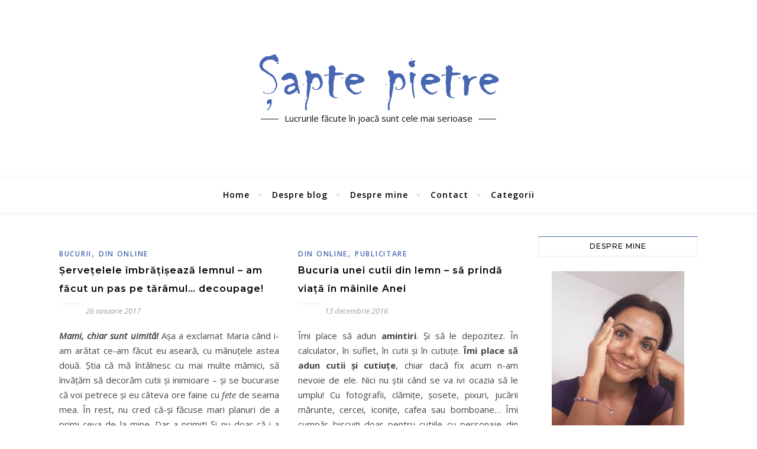

--- FILE ---
content_type: text/html; charset=UTF-8
request_url: https://www.saptepietre.ro/tag/cutie
body_size: 96494
content:
<!DOCTYPE html>
<html lang="ro-RO">
<head>
	<meta charset="UTF-8">
	<meta name="viewport" content="width=device-width, initial-scale=1.0, maximum-scale=1.0, user-scalable=no" />

	<meta name='robots' content='index, follow, max-image-preview:large, max-snippet:-1, max-video-preview:-1' />

	<!-- This site is optimized with the Yoast SEO plugin v20.6 - https://yoast.com/wordpress/plugins/seo/ -->
	<title>Arhive cutie - Şapte pietre</title>
	<link rel="canonical" href="https://www.saptepietre.ro/tag/cutie" />
	<meta property="og:locale" content="ro_RO" />
	<meta property="og:type" content="article" />
	<meta property="og:title" content="Arhive cutie - Şapte pietre" />
	<meta property="og:url" content="https://www.saptepietre.ro/tag/cutie" />
	<meta property="og:site_name" content="Şapte pietre" />
	<meta name="twitter:card" content="summary_large_image" />
	<script type="application/ld+json" class="yoast-schema-graph">{"@context":"https://schema.org","@graph":[{"@type":"CollectionPage","@id":"https://www.saptepietre.ro/tag/cutie","url":"https://www.saptepietre.ro/tag/cutie","name":"Arhive cutie - Şapte pietre","isPartOf":{"@id":"https://www.saptepietre.ro/#website"},"breadcrumb":{"@id":"https://www.saptepietre.ro/tag/cutie#breadcrumb"},"inLanguage":"ro-RO"},{"@type":"BreadcrumbList","@id":"https://www.saptepietre.ro/tag/cutie#breadcrumb","itemListElement":[{"@type":"ListItem","position":1,"name":"Prima pagină","item":"https://www.saptepietre.ro/"},{"@type":"ListItem","position":2,"name":"cutie"}]},{"@type":"WebSite","@id":"https://www.saptepietre.ro/#website","url":"https://www.saptepietre.ro/","name":"Şapte pietre","description":"Lucrurile făcute în joacă sunt cele mai serioase","publisher":{"@id":"https://www.saptepietre.ro/#organization"},"potentialAction":[{"@type":"SearchAction","target":{"@type":"EntryPoint","urlTemplate":"https://www.saptepietre.ro/?s={search_term_string}"},"query-input":"required name=search_term_string"}],"inLanguage":"ro-RO"},{"@type":"Organization","@id":"https://www.saptepietre.ro/#organization","name":"Şapte pietre","url":"https://www.saptepietre.ro/","logo":{"@type":"ImageObject","inLanguage":"ro-RO","@id":"https://www.saptepietre.ro/#/schema/logo/image/","url":"https://www.saptepietre.ro/wp-content/uploads/2016/08/logo-sapte-pietre.png","contentUrl":"https://www.saptepietre.ro/wp-content/uploads/2016/08/logo-sapte-pietre.png","width":405,"height":98,"caption":"Şapte pietre"},"image":{"@id":"https://www.saptepietre.ro/#/schema/logo/image/"}}]}</script>
	<!-- / Yoast SEO plugin. -->


<link rel='dns-prefetch' href='//www.googletagmanager.com' />
<link rel='dns-prefetch' href='//fonts.googleapis.com' />
<link rel="alternate" type="application/rss+xml" title="Şapte pietre &raquo; Flux" href="https://www.saptepietre.ro/feed" />
<link rel="alternate" type="application/rss+xml" title="Şapte pietre &raquo; Flux comentarii" href="https://www.saptepietre.ro/comments/feed" />
<link rel="alternate" type="application/rss+xml" title="Şapte pietre &raquo; Flux etichetă cutie" href="https://www.saptepietre.ro/tag/cutie/feed" />
<script type="text/javascript">
window._wpemojiSettings = {"baseUrl":"https:\/\/s.w.org\/images\/core\/emoji\/14.0.0\/72x72\/","ext":".png","svgUrl":"https:\/\/s.w.org\/images\/core\/emoji\/14.0.0\/svg\/","svgExt":".svg","source":{"concatemoji":"https:\/\/www.saptepietre.ro\/wp-includes\/js\/wp-emoji-release.min.js?ver=6.2.8"}};
/*! This file is auto-generated */
!function(e,a,t){var n,r,o,i=a.createElement("canvas"),p=i.getContext&&i.getContext("2d");function s(e,t){p.clearRect(0,0,i.width,i.height),p.fillText(e,0,0);e=i.toDataURL();return p.clearRect(0,0,i.width,i.height),p.fillText(t,0,0),e===i.toDataURL()}function c(e){var t=a.createElement("script");t.src=e,t.defer=t.type="text/javascript",a.getElementsByTagName("head")[0].appendChild(t)}for(o=Array("flag","emoji"),t.supports={everything:!0,everythingExceptFlag:!0},r=0;r<o.length;r++)t.supports[o[r]]=function(e){if(p&&p.fillText)switch(p.textBaseline="top",p.font="600 32px Arial",e){case"flag":return s("\ud83c\udff3\ufe0f\u200d\u26a7\ufe0f","\ud83c\udff3\ufe0f\u200b\u26a7\ufe0f")?!1:!s("\ud83c\uddfa\ud83c\uddf3","\ud83c\uddfa\u200b\ud83c\uddf3")&&!s("\ud83c\udff4\udb40\udc67\udb40\udc62\udb40\udc65\udb40\udc6e\udb40\udc67\udb40\udc7f","\ud83c\udff4\u200b\udb40\udc67\u200b\udb40\udc62\u200b\udb40\udc65\u200b\udb40\udc6e\u200b\udb40\udc67\u200b\udb40\udc7f");case"emoji":return!s("\ud83e\udef1\ud83c\udffb\u200d\ud83e\udef2\ud83c\udfff","\ud83e\udef1\ud83c\udffb\u200b\ud83e\udef2\ud83c\udfff")}return!1}(o[r]),t.supports.everything=t.supports.everything&&t.supports[o[r]],"flag"!==o[r]&&(t.supports.everythingExceptFlag=t.supports.everythingExceptFlag&&t.supports[o[r]]);t.supports.everythingExceptFlag=t.supports.everythingExceptFlag&&!t.supports.flag,t.DOMReady=!1,t.readyCallback=function(){t.DOMReady=!0},t.supports.everything||(n=function(){t.readyCallback()},a.addEventListener?(a.addEventListener("DOMContentLoaded",n,!1),e.addEventListener("load",n,!1)):(e.attachEvent("onload",n),a.attachEvent("onreadystatechange",function(){"complete"===a.readyState&&t.readyCallback()})),(e=t.source||{}).concatemoji?c(e.concatemoji):e.wpemoji&&e.twemoji&&(c(e.twemoji),c(e.wpemoji)))}(window,document,window._wpemojiSettings);
</script>
<style type="text/css">
img.wp-smiley,
img.emoji {
	display: inline !important;
	border: none !important;
	box-shadow: none !important;
	height: 1em !important;
	width: 1em !important;
	margin: 0 0.07em !important;
	vertical-align: -0.1em !important;
	background: none !important;
	padding: 0 !important;
}
</style>
	<link rel='stylesheet' id='fes-css' href='https://www.saptepietre.ro/wp-content/plugins/feedburner-email-subscription/css/styles.css?ver=6.2.8' type='text/css' media='all' />
<link rel='stylesheet' id='wp-block-library-css' href='https://www.saptepietre.ro/wp-includes/css/dist/block-library/style.min.css?ver=6.2.8' type='text/css' media='all' />
<link rel='stylesheet' id='classic-theme-styles-css' href='https://www.saptepietre.ro/wp-includes/css/classic-themes.min.css?ver=6.2.8' type='text/css' media='all' />
<style id='global-styles-inline-css' type='text/css'>
body{--wp--preset--color--black: #000000;--wp--preset--color--cyan-bluish-gray: #abb8c3;--wp--preset--color--white: #ffffff;--wp--preset--color--pale-pink: #f78da7;--wp--preset--color--vivid-red: #cf2e2e;--wp--preset--color--luminous-vivid-orange: #ff6900;--wp--preset--color--luminous-vivid-amber: #fcb900;--wp--preset--color--light-green-cyan: #7bdcb5;--wp--preset--color--vivid-green-cyan: #00d084;--wp--preset--color--pale-cyan-blue: #8ed1fc;--wp--preset--color--vivid-cyan-blue: #0693e3;--wp--preset--color--vivid-purple: #9b51e0;--wp--preset--gradient--vivid-cyan-blue-to-vivid-purple: linear-gradient(135deg,rgba(6,147,227,1) 0%,rgb(155,81,224) 100%);--wp--preset--gradient--light-green-cyan-to-vivid-green-cyan: linear-gradient(135deg,rgb(122,220,180) 0%,rgb(0,208,130) 100%);--wp--preset--gradient--luminous-vivid-amber-to-luminous-vivid-orange: linear-gradient(135deg,rgba(252,185,0,1) 0%,rgba(255,105,0,1) 100%);--wp--preset--gradient--luminous-vivid-orange-to-vivid-red: linear-gradient(135deg,rgba(255,105,0,1) 0%,rgb(207,46,46) 100%);--wp--preset--gradient--very-light-gray-to-cyan-bluish-gray: linear-gradient(135deg,rgb(238,238,238) 0%,rgb(169,184,195) 100%);--wp--preset--gradient--cool-to-warm-spectrum: linear-gradient(135deg,rgb(74,234,220) 0%,rgb(151,120,209) 20%,rgb(207,42,186) 40%,rgb(238,44,130) 60%,rgb(251,105,98) 80%,rgb(254,248,76) 100%);--wp--preset--gradient--blush-light-purple: linear-gradient(135deg,rgb(255,206,236) 0%,rgb(152,150,240) 100%);--wp--preset--gradient--blush-bordeaux: linear-gradient(135deg,rgb(254,205,165) 0%,rgb(254,45,45) 50%,rgb(107,0,62) 100%);--wp--preset--gradient--luminous-dusk: linear-gradient(135deg,rgb(255,203,112) 0%,rgb(199,81,192) 50%,rgb(65,88,208) 100%);--wp--preset--gradient--pale-ocean: linear-gradient(135deg,rgb(255,245,203) 0%,rgb(182,227,212) 50%,rgb(51,167,181) 100%);--wp--preset--gradient--electric-grass: linear-gradient(135deg,rgb(202,248,128) 0%,rgb(113,206,126) 100%);--wp--preset--gradient--midnight: linear-gradient(135deg,rgb(2,3,129) 0%,rgb(40,116,252) 100%);--wp--preset--duotone--dark-grayscale: url('#wp-duotone-dark-grayscale');--wp--preset--duotone--grayscale: url('#wp-duotone-grayscale');--wp--preset--duotone--purple-yellow: url('#wp-duotone-purple-yellow');--wp--preset--duotone--blue-red: url('#wp-duotone-blue-red');--wp--preset--duotone--midnight: url('#wp-duotone-midnight');--wp--preset--duotone--magenta-yellow: url('#wp-duotone-magenta-yellow');--wp--preset--duotone--purple-green: url('#wp-duotone-purple-green');--wp--preset--duotone--blue-orange: url('#wp-duotone-blue-orange');--wp--preset--font-size--small: 13px;--wp--preset--font-size--medium: 20px;--wp--preset--font-size--large: 36px;--wp--preset--font-size--x-large: 42px;--wp--preset--spacing--20: 0.44rem;--wp--preset--spacing--30: 0.67rem;--wp--preset--spacing--40: 1rem;--wp--preset--spacing--50: 1.5rem;--wp--preset--spacing--60: 2.25rem;--wp--preset--spacing--70: 3.38rem;--wp--preset--spacing--80: 5.06rem;--wp--preset--shadow--natural: 6px 6px 9px rgba(0, 0, 0, 0.2);--wp--preset--shadow--deep: 12px 12px 50px rgba(0, 0, 0, 0.4);--wp--preset--shadow--sharp: 6px 6px 0px rgba(0, 0, 0, 0.2);--wp--preset--shadow--outlined: 6px 6px 0px -3px rgba(255, 255, 255, 1), 6px 6px rgba(0, 0, 0, 1);--wp--preset--shadow--crisp: 6px 6px 0px rgba(0, 0, 0, 1);}:where(.is-layout-flex){gap: 0.5em;}body .is-layout-flow > .alignleft{float: left;margin-inline-start: 0;margin-inline-end: 2em;}body .is-layout-flow > .alignright{float: right;margin-inline-start: 2em;margin-inline-end: 0;}body .is-layout-flow > .aligncenter{margin-left: auto !important;margin-right: auto !important;}body .is-layout-constrained > .alignleft{float: left;margin-inline-start: 0;margin-inline-end: 2em;}body .is-layout-constrained > .alignright{float: right;margin-inline-start: 2em;margin-inline-end: 0;}body .is-layout-constrained > .aligncenter{margin-left: auto !important;margin-right: auto !important;}body .is-layout-constrained > :where(:not(.alignleft):not(.alignright):not(.alignfull)){max-width: var(--wp--style--global--content-size);margin-left: auto !important;margin-right: auto !important;}body .is-layout-constrained > .alignwide{max-width: var(--wp--style--global--wide-size);}body .is-layout-flex{display: flex;}body .is-layout-flex{flex-wrap: wrap;align-items: center;}body .is-layout-flex > *{margin: 0;}:where(.wp-block-columns.is-layout-flex){gap: 2em;}.has-black-color{color: var(--wp--preset--color--black) !important;}.has-cyan-bluish-gray-color{color: var(--wp--preset--color--cyan-bluish-gray) !important;}.has-white-color{color: var(--wp--preset--color--white) !important;}.has-pale-pink-color{color: var(--wp--preset--color--pale-pink) !important;}.has-vivid-red-color{color: var(--wp--preset--color--vivid-red) !important;}.has-luminous-vivid-orange-color{color: var(--wp--preset--color--luminous-vivid-orange) !important;}.has-luminous-vivid-amber-color{color: var(--wp--preset--color--luminous-vivid-amber) !important;}.has-light-green-cyan-color{color: var(--wp--preset--color--light-green-cyan) !important;}.has-vivid-green-cyan-color{color: var(--wp--preset--color--vivid-green-cyan) !important;}.has-pale-cyan-blue-color{color: var(--wp--preset--color--pale-cyan-blue) !important;}.has-vivid-cyan-blue-color{color: var(--wp--preset--color--vivid-cyan-blue) !important;}.has-vivid-purple-color{color: var(--wp--preset--color--vivid-purple) !important;}.has-black-background-color{background-color: var(--wp--preset--color--black) !important;}.has-cyan-bluish-gray-background-color{background-color: var(--wp--preset--color--cyan-bluish-gray) !important;}.has-white-background-color{background-color: var(--wp--preset--color--white) !important;}.has-pale-pink-background-color{background-color: var(--wp--preset--color--pale-pink) !important;}.has-vivid-red-background-color{background-color: var(--wp--preset--color--vivid-red) !important;}.has-luminous-vivid-orange-background-color{background-color: var(--wp--preset--color--luminous-vivid-orange) !important;}.has-luminous-vivid-amber-background-color{background-color: var(--wp--preset--color--luminous-vivid-amber) !important;}.has-light-green-cyan-background-color{background-color: var(--wp--preset--color--light-green-cyan) !important;}.has-vivid-green-cyan-background-color{background-color: var(--wp--preset--color--vivid-green-cyan) !important;}.has-pale-cyan-blue-background-color{background-color: var(--wp--preset--color--pale-cyan-blue) !important;}.has-vivid-cyan-blue-background-color{background-color: var(--wp--preset--color--vivid-cyan-blue) !important;}.has-vivid-purple-background-color{background-color: var(--wp--preset--color--vivid-purple) !important;}.has-black-border-color{border-color: var(--wp--preset--color--black) !important;}.has-cyan-bluish-gray-border-color{border-color: var(--wp--preset--color--cyan-bluish-gray) !important;}.has-white-border-color{border-color: var(--wp--preset--color--white) !important;}.has-pale-pink-border-color{border-color: var(--wp--preset--color--pale-pink) !important;}.has-vivid-red-border-color{border-color: var(--wp--preset--color--vivid-red) !important;}.has-luminous-vivid-orange-border-color{border-color: var(--wp--preset--color--luminous-vivid-orange) !important;}.has-luminous-vivid-amber-border-color{border-color: var(--wp--preset--color--luminous-vivid-amber) !important;}.has-light-green-cyan-border-color{border-color: var(--wp--preset--color--light-green-cyan) !important;}.has-vivid-green-cyan-border-color{border-color: var(--wp--preset--color--vivid-green-cyan) !important;}.has-pale-cyan-blue-border-color{border-color: var(--wp--preset--color--pale-cyan-blue) !important;}.has-vivid-cyan-blue-border-color{border-color: var(--wp--preset--color--vivid-cyan-blue) !important;}.has-vivid-purple-border-color{border-color: var(--wp--preset--color--vivid-purple) !important;}.has-vivid-cyan-blue-to-vivid-purple-gradient-background{background: var(--wp--preset--gradient--vivid-cyan-blue-to-vivid-purple) !important;}.has-light-green-cyan-to-vivid-green-cyan-gradient-background{background: var(--wp--preset--gradient--light-green-cyan-to-vivid-green-cyan) !important;}.has-luminous-vivid-amber-to-luminous-vivid-orange-gradient-background{background: var(--wp--preset--gradient--luminous-vivid-amber-to-luminous-vivid-orange) !important;}.has-luminous-vivid-orange-to-vivid-red-gradient-background{background: var(--wp--preset--gradient--luminous-vivid-orange-to-vivid-red) !important;}.has-very-light-gray-to-cyan-bluish-gray-gradient-background{background: var(--wp--preset--gradient--very-light-gray-to-cyan-bluish-gray) !important;}.has-cool-to-warm-spectrum-gradient-background{background: var(--wp--preset--gradient--cool-to-warm-spectrum) !important;}.has-blush-light-purple-gradient-background{background: var(--wp--preset--gradient--blush-light-purple) !important;}.has-blush-bordeaux-gradient-background{background: var(--wp--preset--gradient--blush-bordeaux) !important;}.has-luminous-dusk-gradient-background{background: var(--wp--preset--gradient--luminous-dusk) !important;}.has-pale-ocean-gradient-background{background: var(--wp--preset--gradient--pale-ocean) !important;}.has-electric-grass-gradient-background{background: var(--wp--preset--gradient--electric-grass) !important;}.has-midnight-gradient-background{background: var(--wp--preset--gradient--midnight) !important;}.has-small-font-size{font-size: var(--wp--preset--font-size--small) !important;}.has-medium-font-size{font-size: var(--wp--preset--font-size--medium) !important;}.has-large-font-size{font-size: var(--wp--preset--font-size--large) !important;}.has-x-large-font-size{font-size: var(--wp--preset--font-size--x-large) !important;}
.wp-block-navigation a:where(:not(.wp-element-button)){color: inherit;}
:where(.wp-block-columns.is-layout-flex){gap: 2em;}
.wp-block-pullquote{font-size: 1.5em;line-height: 1.6;}
</style>
<link rel='stylesheet' id='contact-form-7-css' href='https://www.saptepietre.ro/wp-content/plugins/contact-form-7/includes/css/styles.css?ver=5.7.6' type='text/css' media='all' />
<link rel='stylesheet' id='page-list-style-css' href='https://www.saptepietre.ro/wp-content/plugins/page-list/css/page-list.css?ver=5.6' type='text/css' media='all' />
<link rel='stylesheet' id='st-widget-css' href='https://www.saptepietre.ro/wp-content/plugins/share-this/css/style.css?ver=6.2.8' type='text/css' media='all' />
<link rel='stylesheet' id='elementor-icons-css' href='https://www.saptepietre.ro/wp-content/plugins/elementor/assets/lib/eicons/css/elementor-icons.min.css?ver=5.18.0' type='text/css' media='all' />
<link rel='stylesheet' id='elementor-frontend-legacy-css' href='https://www.saptepietre.ro/wp-content/plugins/elementor/assets/css/frontend-legacy.min.css?ver=3.12.2' type='text/css' media='all' />
<link rel='stylesheet' id='elementor-frontend-css' href='https://www.saptepietre.ro/wp-content/plugins/elementor/assets/css/frontend.min.css?ver=3.12.2' type='text/css' media='all' />
<link rel='stylesheet' id='swiper-css' href='https://www.saptepietre.ro/wp-content/plugins/elementor/assets/lib/swiper/css/swiper.min.css?ver=5.3.6' type='text/css' media='all' />
<link rel='stylesheet' id='elementor-post-15048-css' href='https://www.saptepietre.ro/wp-content/uploads/elementor/css/post-15048.css?ver=1683199199' type='text/css' media='all' />
<link rel='stylesheet' id='elementor-global-css' href='https://www.saptepietre.ro/wp-content/uploads/elementor/css/global.css?ver=1683199202' type='text/css' media='all' />
<link rel='stylesheet' id='bard-style-css' href='https://www.saptepietre.ro/wp-content/themes/bard-pro-premium/style.css?ver=2.4.3' type='text/css' media='all' />
<link rel='stylesheet' id='bard-responsive-css' href='https://www.saptepietre.ro/wp-content/themes/bard-pro-premium/assets/css/responsive.css?ver=2.4.3' type='text/css' media='all' />
<link rel='stylesheet' id='fontello-css' href='https://www.saptepietre.ro/wp-content/themes/bard-pro-premium/assets/css/fontello.css?ver=2.4.3' type='text/css' media='all' />
<link rel='stylesheet' id='slick-css' href='https://www.saptepietre.ro/wp-content/themes/bard-pro-premium/assets/css/slick.css?ver=6.2.8' type='text/css' media='all' />
<link rel='stylesheet' id='scrollbar-css' href='https://www.saptepietre.ro/wp-content/themes/bard-pro-premium/assets/css/perfect-scrollbar.css?ver=6.2.8' type='text/css' media='all' />
<link rel='stylesheet' id='bard_enqueue_Arizonia-css' href='https://fonts.googleapis.com/css?family=Arizonia%3A100%2C200%2C300%2C400%2C400i%2C500%2C600%2C700%2C800%2C900&#038;ver=1.0.0' type='text/css' media='all' />
<link rel='stylesheet' id='bard_enqueue_Open_Sans-css' href='https://fonts.googleapis.com/css?family=Open+Sans%3A100%2C200%2C300%2C400%2C400i%2C500%2C600%2C700%2C800%2C900&#038;ver=1.0.0' type='text/css' media='all' />
<link rel='stylesheet' id='bard_enqueue_Montserrat-css' href='https://fonts.googleapis.com/css?family=Montserrat%3A100%2C200%2C300%2C400%2C400i%2C500%2C600%2C700%2C800%2C900&#038;ver=1.0.0' type='text/css' media='all' />
<link rel='stylesheet' id='wpr-text-animations-css-css' href='https://www.saptepietre.ro/wp-content/plugins/royal-elementor-addons/assets/css/lib/animations/text-animations.min.css?ver=1.3.67' type='text/css' media='all' />
<link rel='stylesheet' id='wpr-addons-css-css' href='https://www.saptepietre.ro/wp-content/plugins/royal-elementor-addons/assets/css/frontend.min.css?ver=1.3.67' type='text/css' media='all' />
<link rel='stylesheet' id='font-awesome-5-all-css' href='https://www.saptepietre.ro/wp-content/plugins/elementor/assets/lib/font-awesome/css/all.min.css?ver=1.3.67' type='text/css' media='all' />
<link rel='stylesheet' id='google-fonts-1-css' href='https://fonts.googleapis.com/css?family=Roboto%3A100%2C100italic%2C200%2C200italic%2C300%2C300italic%2C400%2C400italic%2C500%2C500italic%2C600%2C600italic%2C700%2C700italic%2C800%2C800italic%2C900%2C900italic%7CRoboto+Slab%3A100%2C100italic%2C200%2C200italic%2C300%2C300italic%2C400%2C400italic%2C500%2C500italic%2C600%2C600italic%2C700%2C700italic%2C800%2C800italic%2C900%2C900italic&#038;display=auto&#038;subset=latin-ext&#038;ver=6.2.8' type='text/css' media='all' />
<link rel="preconnect" href="https://fonts.gstatic.com/" crossorigin><script type='text/javascript' src='https://www.saptepietre.ro/wp-includes/js/jquery/jquery.min.js?ver=3.6.4' id='jquery-core-js'></script>
<script type='text/javascript' src='https://www.saptepietre.ro/wp-includes/js/jquery/jquery-migrate.min.js?ver=3.4.0' id='jquery-migrate-js'></script>

<!-- Google Analytics snippet added by Site Kit -->
<script type='text/javascript' src='https://www.googletagmanager.com/gtag/js?id=UA-46809431-1' id='google_gtagjs-js' async></script>
<script type='text/javascript' id='google_gtagjs-js-after'>
window.dataLayer = window.dataLayer || [];function gtag(){dataLayer.push(arguments);}
gtag('set', 'linker', {"domains":["www.saptepietre.ro"]} );
gtag("js", new Date());
gtag("set", "developer_id.dZTNiMT", true);
gtag("config", "UA-46809431-1", {"anonymize_ip":true});
</script>

<!-- End Google Analytics snippet added by Site Kit -->
<link rel="https://api.w.org/" href="https://www.saptepietre.ro/wp-json/" /><link rel="alternate" type="application/json" href="https://www.saptepietre.ro/wp-json/wp/v2/tags/5477" /><link rel="EditURI" type="application/rsd+xml" title="RSD" href="https://www.saptepietre.ro/xmlrpc.php?rsd" />
<link rel="wlwmanifest" type="application/wlwmanifest+xml" href="https://www.saptepietre.ro/wp-includes/wlwmanifest.xml" />

		<!-- GA Google Analytics @ https://m0n.co/ga -->
		<script async src="https://www.googletagmanager.com/gtag/js?id=G-XHHK2XJ5NR"></script>
		<script>
			window.dataLayer = window.dataLayer || [];
			function gtag(){dataLayer.push(arguments);}
			gtag('js', new Date());
			gtag('config', 'G-XHHK2XJ5NR');
		</script>

	<meta name="generator" content="Site Kit by Google 1.99.0" /><script>readMoreArgs = []</script><script charset="utf-8" type="text/javascript">var switchTo5x=true;</script>
<script charset="utf-8" type="text/javascript" src="http://w.sharethis.com/button/buttons.js"></script>
<script charset="utf-8" type="text/javascript">stLight.options({"publisher":"1ad0f826-dbf6-4370-8095-2aa1ded57963","doNotCopy":true,"hashAddressBar":false,"doNotHash":true});var st_type="wordpress4.5.3";</script>
<style id="bard_dynamic_css">body {background-color: #ffffff;}#top-bar,#top-menu .sub-menu {background-color: #ffffff;}#top-bar a {color: #000000;}#top-menu .sub-menu,#top-menu .sub-menu a {border-color: rgba(0,0,0, 0.05);}#top-bar a:hover,#top-bar li.current-menu-item > a,#top-bar li.current-menu-ancestor > a,#top-bar .sub-menu li.current-menu-item > a,#top-bar .sub-menu li.current-menu-ancestor > a {color: #4867b3;}.header-logo a,.site-description,.header-socials-icon {color: #111;}.site-description:before,.site-description:after {background: #111;}.header-logo a:hover,.header-socials-icon:hover {color: #111111;}.entry-header {background-color: #ffffff;}#main-nav,#main-menu .sub-menu,#main-nav #s {background-color: #ffffff;}#main-nav a,#main-nav .svg-inline--fa,#main-nav #s {color: #000000;}.main-nav-sidebar div span,.mobile-menu-btn span,.btn-tooltip {background-color: #000000;}.btn-tooltip:before {border-top-color: #000000;}#main-nav {box-shadow: 0px 1px 5px rgba(0,0,0, 0.1);}#main-menu .sub-menu,#main-menu .sub-menu a {border-color: rgba(0,0,0, 0.05);}#main-nav #s::-webkit-input-placeholder { /* Chrome/Opera/Safari */color: rgba(0,0,0, 0.7);}#main-nav #s::-moz-placeholder { /* Firefox 19+ */color: rgba(0,0,0, 0.7);}#main-nav #s:-ms-input-placeholder { /* IE 10+ */color: rgba(0,0,0, 0.7);}#main-nav #s:-moz-placeholder { /* Firefox 18- */color: rgba(0,0,0, 0.7);}#main-nav a:hover,#main-nav .svg-inline--fa:hover,#main-nav li.current-menu-item > a,#main-nav li.current-menu-ancestor > a,#main-nav .sub-menu li.current-menu-item > a,#main-nav .sub-menu li.current-menu-ancestor > a {color: #4867b3;}.main-nav-sidebar:hover div span {background-color: #4867b3;}/* Background */.sidebar-alt,.main-content,.featured-slider-area,#featured-links,.page-content select,.page-content input,.page-content textarea,.page-content #featured-links h6 {background-color: #ffffff;}.featured-link .cv-inner {border-color: rgba(255,255,255, 0.4);}.featured-link:hover .cv-inner {border-color: rgba(255,255,255, 0.8);}.bard_promo_box_widget h6 {background-color: #ffffff;}.bard_promo_box_widget .promo-box:after{border-color: #ffffff;}/* Text */.page-content,.page-content select,.page-content input,.page-content textarea,.page-content .bard-widget a,.bard_promo_box_widget h6 {color: #464646;}/* Title */.page-content h1,.page-content h1,.page-content h2,.page-content h3,.page-content h4,.page-content h5,.page-content h6,.page-content .post-title a,.page-content .post-author a,.page-content .author-description h3 a,.page-content .related-posts h5 a,.page-content .blog-pagination .previous-page a,.page-content .blog-pagination .next-page a,blockquote,.page-content .post-share a,.page-content .comment-author,.page-content .read-more a {color: #030303;}.sidebar-alt-close-btn span,.widget_mc4wp_form_widget .widget-title h4:after,.widget_wysija .widget-title h4:after {background-color: #030303;}.page-content .read-more a:hover,.page-content .post-title a:hover {color: rgba(3,3,3, 0.75);}/* Meta */.page-content .post-author,.page-content .post-meta,.page-content .post-meta a,.page-content .related-post-date,.page-content .comment-meta a,.page-content .author-share a,.page-content .post-tags a,.page-content .tagcloud a,.widget_categories li,.widget_archive li,.bard-subscribe-text p,.rpwwt-post-author,.rpwwt-post-categories,.rpwwt-post-date,.rpwwt-post-comments-number,.single-navigation span,.comment-notes {color: #a1a1a1;}.page-content input::-webkit-input-placeholder { /* Chrome/Opera/Safari */color: #a1a1a1;}.page-content input::-moz-placeholder { /* Firefox 19+ */color: #a1a1a1;}.page-content input:-ms-input-placeholder { /* IE 10+ */color: #a1a1a1;}.page-content input:-moz-placeholder { /* Firefox 18- */color: #a1a1a1;}/* Accent */.page-content a,.post-categories,#page-wrap .bard-widget.widget_text a,#page-wrap .bard-widget.bard_author_widget a,.scrolltop,.required {color: #4867b3;}/* Disable TMP.page-content .elementor a,.page-content .elementor a:hover {color: inherit;}*/.page-content .widget-title h4 {border-top-color: #4867b3; }.ps-container > .ps-scrollbar-y-rail > .ps-scrollbar-y,.read-more a:after {background: #4867b3;}.page-content a:hover,.scrolltop:hover {color: rgba(72,103,179, 0.8);}blockquote {border-color: #4867b3;}.slide-caption {color: #ffffff;background: #4867b3;}.page-content .wprm-rating-star svg polygon {stroke: #4867b3;}.page-content .wprm-rating-star-full svg polygon,.page-content .wprm-comment-rating svg path,.page-content .comment-form-wprm-rating svg path{fill: #4867b3;}/* Selection */::-moz-selection {color: #ffffff;background: #4867b3;}::selection {color: #ffffff;background: #4867b3;}/* Border */.page-content .post-footer,.blog-list-style,.page-content .author-description,.page-content .single-navigation,.page-content .related-posts,.page-content .entry-comments,.widget-title h4,.page-content .bard-widget li,.page-content #wp-calendar,.page-content #wp-calendar caption,.page-content #wp-calendar tbody td,.page-content .widget_nav_menu li a,.page-content .widget_pages li a,.page-content .tagcloud a,.page-content select,.page-content input,.page-content textarea,.post-tags a,.gallery-caption,.wp-caption-text,table tr,table th,table td,pre,.page-content .wprm-recipe-instruction,.page-content .social-icons a {border-color: #e8e8e8;}.page-content .wprm-recipe {box-shadow: 0 0 3px 1px #e8e8e8;}hr,.border-divider,#main-menu > li:after {background-color: #e8e8e8;}.sticky,.bard-widget.widget_mc4wp_form_widget,.bard-widget.widget_wysija,.wprm-recipe-details-container,.wprm-recipe-notes-container p {background-color: #f6f6f6;}/* Buttons */.widget_search .svg-fa-wrap,.widget_search #searchsubmit,.page-content input.submit,.page-content .blog-pagination.numeric a,.page-content .blog-pagination.load-more a,.page-content .post-password-form input[type="submit"],.page-content .wpcf7 [type="submit"],.page-content .wprm-recipe-print,.page-content .wprm-jump-to-recipe-shortcode,.page-content .wprm-print-recipe-shortcode {color: #ffffff;background-color: #333333;}.page-content input.submit:hover,.page-content .blog-pagination.numeric a:hover,.page-content .blog-pagination.numeric span,.page-content .blog-pagination.load-more a:hover,.page-content .widget_mc4wp_form_widget input[type="submit"],.page-content .widget_wysija input[type="submit"],.page-content .post-password-form input[type="submit"]:hover,.page-content .wpcf7 [type="submit"]:hover,.page-content .wprm-recipe-print:hover,.page-content .wprm-jump-to-recipe-shortcode:hover,.page-content .wprm-print-recipe-shortcode:hover {color: #ffffff;background-color: #4867b3;}/* Image Overlay */.image-overlay,#infscr-loading,.page-content h4.image-overlay,.image-overlay a,.page-content .image-overlay a,#featured-slider .slider-dots,.header-slider-dots {color: #ffffff;}.header-slider-dots .slick-active,.entry-header-slider .slick-arrow,.post-slider .slick-arrow,#featured-slider .slick-arrow,.slider-title:after {background: #ffffff;}.image-overlay,#infscr-loading,.page-content h4.image-overlay {background-color: rgba(73,73,73, 0.3);}/* Background */#page-footer,#page-footer select,#page-footer input,#page-footer textarea {background-color: #ffffff;}.footer-socials,.footer-widgets,.instagram-title h4 {background-color: #ffffff;}/* Text */#page-footer,#page-footer a,#page-footer select,#page-footer input,#page-footer textarea {color: #222222;}/* Title */#page-footer h1,#page-footer h2,#page-footer h3,#page-footer h4,#page-footer h5,#page-footer h6,#page-footer .footer-socials a {color: #111111;}/* Accent */#page-footer a:hover,#page-footer .copyright-info a:hover,#page-footer .footer-menu-container a:hover {color: #4867b3;}/* Border */#page-footer a,.alt-widget-title,#page-footer .bard-widget li,#page-footer #wp-calendar,#page-footer #wp-calendar caption,#page-footer #wp-calendar th,#page-footer #wp-calendar td,#page-footer .widget_nav_menu li a,#page-footer .social-icons a,#page-footer select,#page-footer input,#page-footer textarea,.footer-widgets {border-color: #e8e8e8;}#page-footer hr {background-color: #e8e8e8;}/* Copyright */.footer-copyright {background-color: #f6f6f6;}.copyright-info,#page-footer .copyright-info a,.footer-menu-container,#page-footer .footer-menu-container a {color: #4867b3;}.bard-preloader-wrap {background-color: #ffffff;}@media screen and ( max-width: 768px ) {#featured-links {display: none;}}@media screen and ( max-width: 640px ) {.related-posts {display: none;}}.header-logo a {font-family: 'Arizonia';font-size: 160px;line-height: 160px;letter-spacing: 0px;font-weight: 400;}.header-logo .site-description {font-size: 15px;}#top-menu li a {font-family: 'Open Sans';font-size: 12px;line-height: 50px;letter-spacing: 1px;font-weight: 600;}.top-bar-socials a {font-size: 12px;line-height: 50px;}#top-bar .mobile-menu-btn {line-height: 50px;}#top-menu .sub-menu > li > a {font-size: 11px;line-height: 3.7;letter-spacing: 0.8px;}@media screen and ( max-width: 979px ) {.top-bar-socials {float: none !important;}.top-bar-socials a {line-height: 40px !important;}}#main-menu li a {font-family: 'Open Sans';font-size: 14px;line-height: 60px;letter-spacing: 1px;font-weight: 600;}#mobile-menu li {font-family: 'Open Sans';font-size: 14px;line-height: 3.6;letter-spacing: 1px;font-weight: 600;}.main-nav-search,.main-nav-socials-trigger {line-height: 60px;font-size: 14px;}#main-nav #s {font-size: 14px;line-height: 61px;}#main-menu li.menu-item-has-children>a:after {font-size: 14px;}#main-nav {min-height:60px;}.main-nav-sidebar,.random-post-btn {height:60px;}#main-menu .sub-menu > li > a,#mobile-menu .sub-menu > li {font-size: 13px;line-height: 3.5;letter-spacing: 1px;}.mobile-menu-btn {font-size: 16px;line-height: 60px;}.main-nav-socials a {font-size: 13px;line-height: 60px;}.random-post-btn {font-size: 16px;line-height: 60px;}#wp-calendar thead th,#wp-calendar caption,h1,h2,h3,h4,h5,h6,#reply-title,#reply-title a,.comments-area #submit,.blog-pagination {font-family: 'Montserrat';}/* font size 34px */h1 {font-size: 34px;}/* font size 30px */h2 {font-size: 30px;}/* font size 26px */h3 {font-size: 26px;}/* font size 22px */h4 {font-size: 22px;}/* font size 18px */h5,.page-content .wprm-recipe-name,.page-content .wprm-recipe-header {font-size: 18px;}/* font size 14px */h6 {font-size: 14px;}/* font size 31px */.slider-title {font-size: 31px;line-height: 46px;letter-spacing: 1.9px;}/* font size 14px */.category-description h3,.author-description h3,.related-posts h3,#reply-title,#reply-title a,.comment-title h2,.comment-title,.bard_author_widget h3,.alt-widget-title h4 {font-size: 14px;}/* font size 13px */.single-navigation > div h5,.comment-author {font-size: 13px;}/* font size 12px */.widget-title h4 {font-size: 12px;}.post-title,.page-title,.woocommerce div.product .product_title,.woocommerce ul.products li.product .woocommerce-loop-category__title,.woocommerce ul.products li.product .woocommerce-loop-product__title,.woocommerce ul.products li.product h3 {line-height: 31px;}.blog-classic-style .post-title,.single .post-title,.page-title {font-size: 22px;}@media screen and ( max-width: 640px ) {.blog-classic-style .post-title {font-size: 16px;}}.blog-list-style .post-title,.blog-grid-style .post-title {font-size: 16px;}/* letter spacing 1px */.blog-list-style .post-title,.blog-grid-style .post-title.single-navigation > div h5,.alt-widget-title h4 {letter-spacing: 1.5px;}/* letter spacing 0.5px */.post-title,.page-title,.widget-title h4,.category-description h3,.author-description h3,.related-posts h3,#reply-title,#reply-title a,.comment-title h2,.comment-title,.bard_author_widget h3,.comment-author {letter-spacing: 1px;}/* font weight */h1,h2,h3,h4,h5,h6,#reply-title {font-weight: 600;}.slider-title,.post-title,.page-title,.woocommerce div.product .product_title,.woocommerce ul.products li.product .woocommerce-loop-category__title,.woocommerce ul.products li.product .woocommerce-loop-product__title,.woocommerce ul.products li.product h3 {font-style: normal;}.slider-title,.post-title,.page-title,.woocommerce div.product .product_title,.woocommerce ul.products li.product .woocommerce-loop-category__title,.woocommerce ul.products li.product .woocommerce-loop-product__title,.woocommerce ul.products li.product h3 {text-transform: none;}body,.header-logo .site-description,#featured-links h6,.bard_promo_box_widget h6,.instagram-title h4,input,textarea,select,.bard-subscribe-text h4,.widget_wysija_cont .updated,.widget_wysija_cont .error,.widget_wysija_cont .xdetailed-errors,#infscr-loading {font-family: 'Open Sans';}body {font-size: 15px;line-height: 25px;font-weight: 400;}/* letter spacing 0 */body,.widget_recent_comments li,.widget_meta li,.widget_recent_comments li,.widget_pages > ul > li,.widget_archive li,.widget_categories > ul > li,.widget_recent_entries ul li,.widget_nav_menu li,.related-post-date,.post-media .image-overlay a,.rpwwt-post-title {letter-spacing: 0px;}/* letter spacing 0.5 + */.post-media .image-overlay span {letter-spacing: 0.5px;}/* letter spacing 1 + */#main-nav #searchform input,.instagram-title h4,.bard-subscribe-text h4,.page-404 p,#wp-calendar caption,.related-posts h5 a {letter-spacing: 1px;}/* letter spacing 1.5 + */#featured-links h6,.bard_promo_box_widget h6,.comments-area #submit,.page-content .blog-pagination.default .previous-page a,.page-content .blog-pagination.default .next-page a {letter-spacing: 1.5px;}/* letter spacing 2 + */.tagcloud a,.widget_mc4wp_form_widget input[type='submit'],.widget_wysija input[type='submit'],.slider-read-more a,.read-more a,.blog-pagination a,.blog-pagination span {letter-spacing: 2px;}.post-categories a {letter-spacing: 1.7px;}/* font size 18px */.post-media .image-overlay p,.post-media .image-overlay a {font-size: 17px;}/* font size 16px */blockquote {font-size: 16px;}/* font size 14px */.single .post-footer,.blog-classic-style .post-footer,input,textarea,select,.wp-caption-text,.author-share a,#featured-links h6,.bard_promo_box_widget h6,#wp-calendar,.instagram-title h4,.footer-socials a,.comment-notes,.widget_search .svg-fa-wrap {font-size: 14px;}/* font size 13px */.slider-categories,.slider-read-more a,.blog-grid-style .post-footer,.post-meta,.read-more a,.blog-pagination a,.blog-pagination span,.rpwwt-post-author,.rpwwt-post-categories,.rpwwt-post-date,.rpwwt-post-comments-number,.footer-socials-icon,.copyright-info,.footer-menu-container,.comment-reply-link {font-size: 13px;}/* font size 12px */.post-categories a,.post-tags a,.widget_recent_entries ul li span,#wp-calendar caption,#wp-calendar tfoot #prev a,#wp-calendar tfoot #next a,.related-posts h5 a,.related-post-date,.page-content .blog-pagination.default .previous-page a,.page-content .blog-pagination.default .next-page a {font-size: 12px;}/* font size 11px */.comment-meta,.tagcloud a,.single-navigation span,.comments-area #submit {font-size: 11px !important;}.boxed-wrapper {max-width: 1160px;}.sidebar-alt {max-width: 340px;left: -340px; padding: 85px 35px 0px;}.sidebar-left,.sidebar-right {width: 302px;}[data-layout*="rsidebar"] .main-container,[data-layout*="lsidebar"] .main-container {float: left;width: calc(100% - 302px);width: -webkit-calc(100% - 302px);}[data-layout*="lrsidebar"] .main-container {width: calc(100% - 604px);width: -webkit-calc(100% - 604px);}[data-layout*="fullwidth"] .main-container {width: 100%;}#top-bar > div,#main-nav > div,#featured-links,.main-content,.page-footer-inner,.featured-slider-area.boxed-wrapper {padding-left: 40px;padding-right: 40px;}.blog-list-style .has-post-thumbnail .post-media,.blog-list-style .format-gallery .post-media {float: left;max-width: 300px;width: 100%;}.blog-list-style .has-post-thumbnail .post-content-wrap,.blog-list-style .format-gallery .post-content-wrap {width: calc(100% - 300px);width: -webkit-calc(100% - 300px);float: left;padding-left: 32px;}.blog-list-style {padding-bottom: 35px;}.bard-instagram-widget #sb_instagram {max-width: none !important;}.bard-instagram-widget #sbi_images {display: -webkit-box;display: -ms-flexbox;display: flex;}.bard-instagram-widget #sbi_images .sbi_photo {height: auto !important;}.bard-instagram-widget #sbi_images .sbi_photo img {display: block !important;}.bard-widget #sbi_images .sbi_photo {height: auto !important;}.bard-widget #sbi_images .sbi_photo img {display: block !important;}#top-menu {float: left;}.top-bar-socials {float: right;}@media screen and ( max-width: 979px ) {.top-bar-socials {float: none !important;}.top-bar-socials a {line-height: 40px !important;}}.entry-header {height: 300px;background-size: cover;}.entry-header-slider div {height: 300px;}.entry-header {background-position: center center;}.header-logo {padding-top: 90px;}.logo-img {max-width: 500px;}@media screen and (max-width: 880px) {.logo-img { max-width: 300px;}}#main-nav {text-align: center;}.main-nav-icons.main-nav-socials-mobile {left: 40px;}.main-nav-socials-trigger {position: absolute;top: 0px;left: 40px;}.main-nav-buttons + .main-nav-socials-trigger {left: 80px;}.main-nav-buttons {position: absolute;top: 0px;left: 40px;z-index: 1;}.main-nav-icons {position: absolute;top: 0px;right: 40px;z-index: 2;}#featured-slider.boxed-wrapper {max-width: 1160px;}.slider-item-bg {height: 540px;}#featured-links .featured-link {margin-right: 25px;}#featured-links .featured-link:last-of-type {margin-right: 0;}#featured-links .featured-link {width: calc( (100% - -25px) / 0 - 1px);width: -webkit-calc( (100% - -25px) / 0 - 1px);}.featured-link:nth-child(1) .cv-inner {display: none;}.featured-link:nth-child(2) .cv-inner {display: none;}.featured-link:nth-child(3) .cv-inner {display: none;}.featured-link:nth-child(4) .cv-inner {display: none;}.featured-link:nth-child(5) .cv-inner {display: none;}.blog-grid > li,.main-container .featured-slider-area {margin-bottom: 35px;}@media screen and ( min-width: 979px ) {[data-layout*="col2"] .blog-classic-style:nth-last-of-type(-n+1),[data-layout*="list"] .blog-list-style:nth-last-of-type(-n+1) {margin-bottom: 0;}[data-layout*="col2"] .blog-grid-style:nth-last-of-type(-n+2) { margin-bottom: 0;}[data-layout*="col3"] .blog-grid-style:nth-last-of-type(-n+3) { margin-bottom: 0;}[data-layout*="col4"] .blog-grid-style:nth-last-of-type(-n+4) { margin-bottom: 0;}}@media screen and ( min-width: 979px ) {[data-layout*="col2"] .blog-classic-style:nth-last-of-type(-n+1),[data-layout*="list"] .blog-list-style:nth-last-of-type(-n+1) {margin-bottom: 0;}[data-layout*="col2"] .blog-grid-style:nth-last-of-type(-n+2) { margin-bottom: 0;}[data-layout*="col3"] .blog-grid-style:nth-last-of-type(-n+3) { margin-bottom: 0;}[data-layout*="col4"] .blog-grid-style:nth-last-of-type(-n+4) { margin-bottom: 0;}}@media screen and ( max-width: 640px ) {.blog-grid > li:nth-last-of-type(-n+1) {margin-bottom: 0;}}.blog-grid-style {display: inline-block;vertical-align: top;margin-right: 32px;}[data-layout*="col2"] .blog-grid-style {width: calc((100% - 32px ) / 2 - 1px);width: -webkit-calc((100% - 32px ) / 2 - 1px);}[data-layout*="col3"] .blog-grid-style {width: calc((100% - 2 * 32px ) / 3 - 2px);width: -webkit-calc((100% - 2 * 32px ) / 3 - 2px);}[data-layout*="col4"] .blog-grid-style {width: calc((100% - 3 * 32px ) / 4 - 1px);width: -webkit-calc((100% - 3 * 32px ) / 4 - 1px);}[data-layout*="rsidebar"] .sidebar-right {padding-left: 32px;}[data-layout*="lsidebar"] .sidebar-left {padding-right: 32px;}[data-layout*="lrsidebar"] .sidebar-right {padding-left: 32px;}[data-layout*="lrsidebar"] .sidebar-left {padding-right: 32px;}@media screen and ( min-width: 1050px ) {[data-layout*="col4"] .blog-grid-style:nth-of-type(4n+4) {margin-right: 0;}}@media screen and ( max-width: 1050px ) and ( min-width: 979px ) {[data-layout*="col4"] .blog-grid-style:nth-of-type(3n+3) {margin-right: 0;}}@media screen and ( min-width: 979px ) {[data-layout*="col2"] .blog-grid-style:nth-of-type(2n+2),[data-layout*="col3"] .blog-grid-style:nth-of-type(3n+3) {margin-right: 0;}}@media screen and ( max-width: 979px ) {[data-layout*="col2"] .blog-grid-style:nth-of-type(2n),[data-layout*="col3"] .blog-grid-style:nth-of-type(2n),[data-layout*="col4"] .blog-grid-style:nth-of-type(2n) {margin-right: 0;}}.blog-grid .post-header,.blog-list-style .read-more,.blog-list-style .post-share {text-align: left;}.border-divider {float: left;}p.has-drop-cap:not(:focus)::first-letter {float: left;margin: 6px 9px 0 -1px;font-family: 'Montserrat';font-weight: normal;font-style: normal;font-size: 81px;line-height: 65px;text-align: center;text-transform: uppercase;color: #030303;}@-moz-document url-prefix() {p.has-drop-cap:not(:focus)::first-letter {margin-top: 10px !important;}}.page [data-dropcaps*='yes'] .post-content > p:first-of-type:first-letter {float: left;margin: 0px 12px 0 0;font-family: 'Montserrat';font-style: normal;font-size: 80px;line-height: 65px;text-align: center;text-transform: uppercase;color: #030303;}@-moz-document url-prefix() {.page [data-dropcaps*='yes'] .post-content > p:first-of-type:first-letter {margin-top: 10px !important;}}.footer-widgets .page-footer-inner > .bard-widget {width: 30%;margin-right: 5%;}.footer-widgets .page-footer-inner > .bard-widget:nth-child(3n+3) {margin-right: 0;}.footer-widgets .page-footer-inner > .bard-widget:nth-child(3n+4) {clear: both;}#loadFacebookG{width:35px;height:35px;display:block;position:relative;margin:auto}.facebook_blockG{background-color:#4867b3;border:1px solid #4867b3;float:left;height:25px;margin-left:2px;width:7px;opacity:.1;animation-name:bounceG;-o-animation-name:bounceG;-ms-animation-name:bounceG;-webkit-animation-name:bounceG;-moz-animation-name:bounceG;animation-duration:1.235s;-o-animation-duration:1.235s;-ms-animation-duration:1.235s;-webkit-animation-duration:1.235s;-moz-animation-duration:1.235s;animation-iteration-count:infinite;-o-animation-iteration-count:infinite;-ms-animation-iteration-count:infinite;-webkit-animation-iteration-count:infinite;-moz-animation-iteration-count:infinite;animation-direction:normal;-o-animation-direction:normal;-ms-animation-direction:normal;-webkit-animation-direction:normal;-moz-animation-direction:normal;transform:scale(0.7);-o-transform:scale(0.7);-ms-transform:scale(0.7);-webkit-transform:scale(0.7);-moz-transform:scale(0.7)}#blockG_1{animation-delay:.3695s;-o-animation-delay:.3695s;-ms-animation-delay:.3695s;-webkit-animation-delay:.3695s;-moz-animation-delay:.3695s}#blockG_2{animation-delay:.496s;-o-animation-delay:.496s;-ms-animation-delay:.496s;-webkit-animation-delay:.496s;-moz-animation-delay:.496s}#blockG_3{animation-delay:.6125s;-o-animation-delay:.6125s;-ms-animation-delay:.6125s;-webkit-animation-delay:.6125s;-moz-animation-delay:.6125s}@keyframes bounceG{0%{transform:scale(1.2);opacity:1}100%{transform:scale(0.7);opacity:.1}}@-o-keyframes bounceG{0%{-o-transform:scale(1.2);opacity:1}100%{-o-transform:scale(0.7);opacity:.1}}@-ms-keyframes bounceG{0%{-ms-transform:scale(1.2);opacity:1}100%{-ms-transform:scale(0.7);opacity:.1}}@-webkit-keyframes bounceG{0%{-webkit-transform:scale(1.2);opacity:1}100%{-webkit-transform:scale(0.7);opacity:.1}}@-moz-keyframes bounceG{0%{-moz-transform:scale(1.2);opacity:1}100%{-moz-transform:scale(0.7);opacity:.1}}</style><style id="bard_predefined_custom_css"></style><meta name="generator" content="Elementor 3.12.2; features: a11y_improvements, additional_custom_breakpoints; settings: css_print_method-external, google_font-enabled, font_display-auto">
<style type="text/css">.recentcomments a{display:inline !important;padding:0 !important;margin:0 !important;}</style><link rel="icon" href="https://www.saptepietre.ro/wp-content/uploads/2016/08/logo-sapte-pietre-100x98.png" sizes="32x32" />
<link rel="icon" href="https://www.saptepietre.ro/wp-content/uploads/2016/08/logo-sapte-pietre.png" sizes="192x192" />
<link rel="apple-touch-icon" href="https://www.saptepietre.ro/wp-content/uploads/2016/08/logo-sapte-pietre.png" />
<meta name="msapplication-TileImage" content="https://www.saptepietre.ro/wp-content/uploads/2016/08/logo-sapte-pietre.png" />
<style id="wpr_lightbox_styles">
				.lg-backdrop {
					background-color: rgba(0,0,0,0.6) !important;
				}
				.lg-toolbar,
				.lg-dropdown {
					background-color: rgba(0,0,0,0.8) !important;
				}
				.lg-dropdown:after {
					border-bottom-color: rgba(0,0,0,0.8) !important;
				}
				.lg-sub-html {
					background-color: rgba(0,0,0,0.8) !important;
				}
				.lg-thumb-outer,
				.lg-progress-bar {
					background-color: #444444 !important;
				}
				.lg-progress {
					background-color: #a90707 !important;
				}
				.lg-icon {
					color: #efefef !important;
					font-size: 20px !important;
				}
				.lg-icon.lg-toogle-thumb {
					font-size: 24px !important;
				}
				.lg-icon:hover,
				.lg-dropdown-text:hover {
					color: #ffffff !important;
				}
				.lg-sub-html,
				.lg-dropdown-text {
					color: #efefef !important;
					font-size: 14px !important;
				}
				#lg-counter {
					color: #efefef !important;
					font-size: 14px !important;
				}
				.lg-prev,
				.lg-next {
					font-size: 35px !important;
				}

				/* Defaults */
				.lg-icon {
				background-color: transparent !important;
				}

				#lg-counter {
				opacity: 0.9;
				}

				.lg-thumb-outer {
				padding: 0 10px;
				}

				.lg-thumb-item {
				border-radius: 0 !important;
				border: none !important;
				opacity: 0.5;
				}

				.lg-thumb-item.active {
					opacity: 1;
				}
	         </style></head>

<body class="archive tag tag-cutie tag-5477 wp-custom-logo wp-embed-responsive elementor-default elementor-kit-15048">
  	<!-- Preloader -->
	
	<!-- Page Wrapper -->
	<div id="page-wrap">
		<!-- Boxed Wrapper -->
		<div id="page-header" >

		
<div class="entry-header" data-bg-type="image" style="background-image:url();" data-video-mp4="" data-video-webm="">

	<div class="cvr-container">
		<div class="cvr-outer">
			<div class="cvr-inner">

			
			<div class="header-logo">

				
				<a href="https://www.saptepietre.ro/" title="Şapte pietre" class="logo-img">
					<img src="https://www.saptepietre.ro/wp-content/uploads/2016/08/logo-sapte-pietre.png" alt="Şapte pietre" width="405" height="98">
				</a>

								
				
								
				<p class="site-description">Lucrurile făcute în joacă sunt cele mai serioase</p>
				
			</div>

			
						
			
			</div>
		</div>
	</div>


		
</div>


<div id="main-nav" class="clear-fix" data-fixed="1">

	<div class="boxed-wrapper">	
		
		<div class="main-nav-buttons">

			<!-- Alt Sidebar Icon -->
			
			<!-- Random Post Button -->			
						
		</div>

		<!-- Social Trigger Icon -->
		
		<!-- Icons -->
		<div class="main-nav-icons">
			
					</div>

		<nav class="main-menu-container"><ul id="main-menu" class=""><li id="menu-item-752" class="menu-item menu-item-type-custom menu-item-object-custom menu-item-home menu-item-752"><a href="http://www.saptepietre.ro">Home</a></li>
<li id="menu-item-751" class="menu-item menu-item-type-post_type menu-item-object-page menu-item-751"><a href="https://www.saptepietre.ro/despre-blog">Despre blog</a></li>
<li id="menu-item-755" class="menu-item menu-item-type-post_type menu-item-object-page menu-item-755"><a href="https://www.saptepietre.ro/despre-mine">Despre mine</a></li>
<li id="menu-item-1327" class="menu-item menu-item-type-post_type menu-item-object-page menu-item-1327"><a href="https://www.saptepietre.ro/contact">Contact</a></li>
<li id="menu-item-10311" class="menu-item menu-item-type-custom menu-item-object-custom menu-item-has-children menu-item-10311"><a href="#">Categorii</a>
<ul class="sub-menu">
	<li id="menu-item-10314" class="menu-item menu-item-type-taxonomy menu-item-object-category menu-item-10314"><a href="https://www.saptepietre.ro/category/ale-tineretii-valuri">Ale tinereţii valuri</a></li>
	<li id="menu-item-10316" class="menu-item menu-item-type-taxonomy menu-item-object-category menu-item-10316"><a href="https://www.saptepietre.ro/category/bebe-maria-paula">Maria-Paula</a></li>
	<li id="menu-item-10315" class="menu-item menu-item-type-taxonomy menu-item-object-category menu-item-10315"><a href="https://www.saptepietre.ro/category/bebe-nepotel-andrei-octavian">BB nepoţei</a></li>
	<li id="menu-item-10317" class="menu-item menu-item-type-taxonomy menu-item-object-category menu-item-10317"><a href="https://www.saptepietre.ro/category/bucurii">Bucurii</a></li>
	<li id="menu-item-10318" class="menu-item menu-item-type-taxonomy menu-item-object-category menu-item-10318"><a href="https://www.saptepietre.ro/category/cerul-si-pamantul">Cerul şi pământul</a></li>
	<li id="menu-item-10319" class="menu-item menu-item-type-taxonomy menu-item-object-category menu-item-10319"><a href="https://www.saptepietre.ro/category/competitii">Competiţii</a></li>
	<li id="menu-item-10320" class="menu-item menu-item-type-taxonomy menu-item-object-category menu-item-10320"><a href="https://www.saptepietre.ro/category/dale-jurnalismului">D&#8217;ale jurnalismului</a></li>
	<li id="menu-item-10321" class="menu-item menu-item-type-taxonomy menu-item-object-category menu-item-10321"><a href="https://www.saptepietre.ro/category/din-online">Din online</a></li>
	<li id="menu-item-10322" class="menu-item menu-item-type-taxonomy menu-item-object-category menu-item-10322"><a href="https://www.saptepietre.ro/category/doxologia">Doxologia</a></li>
	<li id="menu-item-10323" class="menu-item menu-item-type-taxonomy menu-item-object-category menu-item-10323"><a href="https://www.saptepietre.ro/category/drumetii">Drumeţii</a></li>
	<li id="menu-item-10324" class="menu-item menu-item-type-taxonomy menu-item-object-category menu-item-10324"><a href="https://www.saptepietre.ro/category/ziar">Evenimentul</a></li>
	<li id="menu-item-10325" class="menu-item menu-item-type-taxonomy menu-item-object-category menu-item-10325"><a href="https://www.saptepietre.ro/category/explicatiuni">Explicaţiuni</a></li>
	<li id="menu-item-10326" class="menu-item menu-item-type-taxonomy menu-item-object-category menu-item-10326"><a href="https://www.saptepietre.ro/category/haz-de-necaz">Haz de necaz</a></li>
	<li id="menu-item-10327" class="menu-item menu-item-type-taxonomy menu-item-object-category menu-item-10327"><a href="https://www.saptepietre.ro/category/hopa-tropa-prin-oras">Hopa tropa prin oraş</a></li>
	<li id="menu-item-10328" class="menu-item menu-item-type-taxonomy menu-item-object-category menu-item-10328"><a href="https://www.saptepietre.ro/category/oameni-in-fiecare-zi">OAMENI &#8211; în fiecare zi</a></li>
	<li id="menu-item-10329" class="menu-item menu-item-type-taxonomy menu-item-object-category menu-item-10329"><a href="https://www.saptepietre.ro/category/pentru-minte">Pentru minte</a></li>
	<li id="menu-item-10330" class="menu-item menu-item-type-taxonomy menu-item-object-category menu-item-10330"><a href="https://www.saptepietre.ro/category/pentru-suflet">Pentru suflet</a></li>
	<li id="menu-item-10331" class="menu-item menu-item-type-taxonomy menu-item-object-category menu-item-10331"><a href="https://www.saptepietre.ro/category/pietre">Pietre&#8230;</a></li>
	<li id="menu-item-10332" class="menu-item menu-item-type-taxonomy menu-item-object-category menu-item-10332"><a href="https://www.saptepietre.ro/category/publicitare">Publicitare</a></li>
	<li id="menu-item-10333" class="menu-item menu-item-type-taxonomy menu-item-object-category menu-item-10333"><a href="https://www.saptepietre.ro/category/re">Re&#8230;</a></li>
	<li id="menu-item-10334" class="menu-item menu-item-type-taxonomy menu-item-object-category menu-item-10334"><a href="https://www.saptepietre.ro/category/romania">România</a></li>
	<li id="menu-item-10335" class="menu-item menu-item-type-taxonomy menu-item-object-category menu-item-10335"><a href="https://www.saptepietre.ro/category/scoala-parintilor">Şcoala părinţilor</a></li>
	<li id="menu-item-10336" class="menu-item menu-item-type-taxonomy menu-item-object-category menu-item-10336"><a href="https://www.saptepietre.ro/category/secvente">Secvenţe</a></li>
	<li id="menu-item-10337" class="menu-item menu-item-type-taxonomy menu-item-object-category menu-item-10337"><a href="https://www.saptepietre.ro/category/teve">Te-Ve(de)</a></li>
	<li id="menu-item-10338" class="menu-item menu-item-type-taxonomy menu-item-object-category menu-item-10338"><a href="https://www.saptepietre.ro/category/umanitar">Umanitar</a></li>
	<li id="menu-item-10340" class="menu-item menu-item-type-taxonomy menu-item-object-category menu-item-10340"><a href="https://www.saptepietre.ro/category/verde">Verde&#8230;</a></li>
	<li id="menu-item-10341" class="menu-item menu-item-type-taxonomy menu-item-object-category menu-item-10341"><a href="https://www.saptepietre.ro/category/viata-i-frumoasa-baieti-2">Viața-i frumoasă băieți!</a></li>
	<li id="menu-item-10342" class="menu-item menu-item-type-taxonomy menu-item-object-category menu-item-10342"><a href="https://www.saptepietre.ro/category/vietati">Vietăţi</a></li>
	<li id="menu-item-10343" class="menu-item menu-item-type-taxonomy menu-item-object-category menu-item-10343"><a href="https://www.saptepietre.ro/category/deduh">Vorbe de duh</a></li>
</ul>
</li>
</ul></nav>
		<!-- Mobile Menu Button -->
		<span class="mobile-menu-btn">
			<div>
			<i class="fas fa-chevron-down"></i>			</div>
		</span>

	</div>

	<nav class="mobile-menu-container"><ul id="mobile-menu" class=""><li class="menu-item menu-item-type-custom menu-item-object-custom menu-item-home menu-item-752"><a href="http://www.saptepietre.ro">Home</a></li>
<li class="menu-item menu-item-type-post_type menu-item-object-page menu-item-751"><a href="https://www.saptepietre.ro/despre-blog">Despre blog</a></li>
<li class="menu-item menu-item-type-post_type menu-item-object-page menu-item-755"><a href="https://www.saptepietre.ro/despre-mine">Despre mine</a></li>
<li class="menu-item menu-item-type-post_type menu-item-object-page menu-item-1327"><a href="https://www.saptepietre.ro/contact">Contact</a></li>
<li class="menu-item menu-item-type-custom menu-item-object-custom menu-item-has-children menu-item-10311"><a href="#">Categorii</a>
<ul class="sub-menu">
	<li class="menu-item menu-item-type-taxonomy menu-item-object-category menu-item-10314"><a href="https://www.saptepietre.ro/category/ale-tineretii-valuri">Ale tinereţii valuri</a></li>
	<li class="menu-item menu-item-type-taxonomy menu-item-object-category menu-item-10316"><a href="https://www.saptepietre.ro/category/bebe-maria-paula">Maria-Paula</a></li>
	<li class="menu-item menu-item-type-taxonomy menu-item-object-category menu-item-10315"><a href="https://www.saptepietre.ro/category/bebe-nepotel-andrei-octavian">BB nepoţei</a></li>
	<li class="menu-item menu-item-type-taxonomy menu-item-object-category menu-item-10317"><a href="https://www.saptepietre.ro/category/bucurii">Bucurii</a></li>
	<li class="menu-item menu-item-type-taxonomy menu-item-object-category menu-item-10318"><a href="https://www.saptepietre.ro/category/cerul-si-pamantul">Cerul şi pământul</a></li>
	<li class="menu-item menu-item-type-taxonomy menu-item-object-category menu-item-10319"><a href="https://www.saptepietre.ro/category/competitii">Competiţii</a></li>
	<li class="menu-item menu-item-type-taxonomy menu-item-object-category menu-item-10320"><a href="https://www.saptepietre.ro/category/dale-jurnalismului">D&#8217;ale jurnalismului</a></li>
	<li class="menu-item menu-item-type-taxonomy menu-item-object-category menu-item-10321"><a href="https://www.saptepietre.ro/category/din-online">Din online</a></li>
	<li class="menu-item menu-item-type-taxonomy menu-item-object-category menu-item-10322"><a href="https://www.saptepietre.ro/category/doxologia">Doxologia</a></li>
	<li class="menu-item menu-item-type-taxonomy menu-item-object-category menu-item-10323"><a href="https://www.saptepietre.ro/category/drumetii">Drumeţii</a></li>
	<li class="menu-item menu-item-type-taxonomy menu-item-object-category menu-item-10324"><a href="https://www.saptepietre.ro/category/ziar">Evenimentul</a></li>
	<li class="menu-item menu-item-type-taxonomy menu-item-object-category menu-item-10325"><a href="https://www.saptepietre.ro/category/explicatiuni">Explicaţiuni</a></li>
	<li class="menu-item menu-item-type-taxonomy menu-item-object-category menu-item-10326"><a href="https://www.saptepietre.ro/category/haz-de-necaz">Haz de necaz</a></li>
	<li class="menu-item menu-item-type-taxonomy menu-item-object-category menu-item-10327"><a href="https://www.saptepietre.ro/category/hopa-tropa-prin-oras">Hopa tropa prin oraş</a></li>
	<li class="menu-item menu-item-type-taxonomy menu-item-object-category menu-item-10328"><a href="https://www.saptepietre.ro/category/oameni-in-fiecare-zi">OAMENI &#8211; în fiecare zi</a></li>
	<li class="menu-item menu-item-type-taxonomy menu-item-object-category menu-item-10329"><a href="https://www.saptepietre.ro/category/pentru-minte">Pentru minte</a></li>
	<li class="menu-item menu-item-type-taxonomy menu-item-object-category menu-item-10330"><a href="https://www.saptepietre.ro/category/pentru-suflet">Pentru suflet</a></li>
	<li class="menu-item menu-item-type-taxonomy menu-item-object-category menu-item-10331"><a href="https://www.saptepietre.ro/category/pietre">Pietre&#8230;</a></li>
	<li class="menu-item menu-item-type-taxonomy menu-item-object-category menu-item-10332"><a href="https://www.saptepietre.ro/category/publicitare">Publicitare</a></li>
	<li class="menu-item menu-item-type-taxonomy menu-item-object-category menu-item-10333"><a href="https://www.saptepietre.ro/category/re">Re&#8230;</a></li>
	<li class="menu-item menu-item-type-taxonomy menu-item-object-category menu-item-10334"><a href="https://www.saptepietre.ro/category/romania">România</a></li>
	<li class="menu-item menu-item-type-taxonomy menu-item-object-category menu-item-10335"><a href="https://www.saptepietre.ro/category/scoala-parintilor">Şcoala părinţilor</a></li>
	<li class="menu-item menu-item-type-taxonomy menu-item-object-category menu-item-10336"><a href="https://www.saptepietre.ro/category/secvente">Secvenţe</a></li>
	<li class="menu-item menu-item-type-taxonomy menu-item-object-category menu-item-10337"><a href="https://www.saptepietre.ro/category/teve">Te-Ve(de)</a></li>
	<li class="menu-item menu-item-type-taxonomy menu-item-object-category menu-item-10338"><a href="https://www.saptepietre.ro/category/umanitar">Umanitar</a></li>
	<li class="menu-item menu-item-type-taxonomy menu-item-object-category menu-item-10340"><a href="https://www.saptepietre.ro/category/verde">Verde&#8230;</a></li>
	<li class="menu-item menu-item-type-taxonomy menu-item-object-category menu-item-10341"><a href="https://www.saptepietre.ro/category/viata-i-frumoasa-baieti-2">Viața-i frumoasă băieți!</a></li>
	<li class="menu-item menu-item-type-taxonomy menu-item-object-category menu-item-10342"><a href="https://www.saptepietre.ro/category/vietati">Vietăţi</a></li>
	<li class="menu-item menu-item-type-taxonomy menu-item-object-category menu-item-10343"><a href="https://www.saptepietre.ro/category/deduh">Vorbe de duh</a></li>
</ul>
</li>
 </ul></nav>	
</div><!-- #main-nav -->


		</div><!-- .boxed-wrapper -->

		<!-- Page Content -->
		<div class="page-content">

			
<div class="main-content clear-fix boxed-wrapper" data-layout="col2-rsidebar" data-sidebar-sticky="1" data-sidebar-width="270">
	
	
	<div class="main-container">
		
		
		<ul class="blog-grid">

		<li class="blog-grid-style"><article id="post-11255" class="blog-post clear-fix post-11255 post type-post status-publish format-standard hentry category-bucurii category-din-online tag-activitate-pentru-mamici tag-creativitate tag-cristina-tutuianu tag-cutie tag-cutie-frumoasa tag-cutii-decorate tag-cutii-decorate-prin-tehnica-decoupage tag-eu-despre-mine tag-haidihai tag-handmade tag-idei-de-cadouri tag-inimioara-decorata tag-servetele-cu-trei-straturi tag-tehnica-decoupage">
	
		<div class="post-media">
		<a href="https://www.saptepietre.ro/2017/01/servetelele-imbratiseaza-lemnul-am-facut-un-pas-pe-taramul-decoupage.html"></a>	</div>	
	
	<header class="post-header">

 		<div class="post-categories"><a href="https://www.saptepietre.ro/category/bucurii" rel="category tag">Bucurii</a>,&nbsp;&nbsp;<a href="https://www.saptepietre.ro/category/din-online" rel="category tag">Din online</a> </div>
				<h2 class="post-title">
			<a href="https://www.saptepietre.ro/2017/01/servetelele-imbratiseaza-lemnul-am-facut-un-pas-pe-taramul-decoupage.html">Șervețelele îmbrățișează lemnul &#8211; am făcut un pas pe tărâmul&#8230; decoupage!</a>
		</h2>
		
		<div class="border-divider"></div>

				<div class="post-meta clear-fix">
						<span class="post-date">26 ianuarie 2017</span>
			
			<span class="meta-sep">/</span>

					</div>
				
	</header>

	
	
	<div class="post-content">
		<p style="text-align: justify;"><em><strong>Mami, chiar sunt uimită!</strong></em> Așa a exclamat Maria când i-am arătat ce-am făcut eu aseară, cu mânuțele astea două. Știa că mă întâlnesc cu mai multe mămici, să învățăm să decorăm cutii și inimioare – și se bucurase că voi petrece și eu câteva ore faine cu <em>fete</em> de seama mea. În rest, nu cred că-și făcuse mari planuri de a primi ceva de la mine. Dar a primit! Și nu doar că i-a plăcut ce-a găsit dimineață pe pernă, ci mi-a spus că neapărat trebuie să învețe și ea să facă <em><strong>picturi pe lemn din… șervețele!</strong></em> 🙂</p>
<p><a href="http://saptepietre.ro/wp-content/uploads/2017/01/Tehnica-decoupage-Anda.jpg"><img decoding="async" class="size-large wp-image-11256 aligncenter" src="http://saptepietre.ro/wp-content/uploads/2017/01/Tehnica-decoupage-Anda-644x354.jpg" alt="Tehnica decoupage - cutie si inimioara" width="644" height="354" srcset="https://www.saptepietre.ro/wp-content/uploads/2017/01/Tehnica-decoupage-Anda-644x354.jpg 644w, https://www.saptepietre.ro/wp-content/uploads/2017/01/Tehnica-decoupage-Anda-300x165.jpg 300w, https://www.saptepietre.ro/wp-content/uploads/2017/01/Tehnica-decoupage-Anda-768x422.jpg 768w, https://www.saptepietre.ro/wp-content/uploads/2017/01/Tehnica-decoupage-Anda.jpg 800w" sizes="(max-width: 644px) 100vw, 644px" /></a></p>
<p style="text-align: justify;">Nu știu cât de bun dascăl voi fi eu, dar știu clar despre <strong>Cristina Țuțuianu</strong> de la <a href="https://www.facebook.com/haidihai.ro/" target="_blank" rel="noopener"><strong>HaidiHai</strong></a> că a fost fenomenală!</p>
	</div>

	
		
	
	<!-- Related Posts -->
	
</article></li><li class="blog-grid-style"><article id="post-11111" class="blog-post clear-fix post-11111 post type-post status-publish format-standard hentry category-din-online category-publicitare tag-7-fete-cucuiete tag-amintire tag-cadou-personalizat tag-cadouri-de-craciun tag-cufar tag-cutie tag-cutie-frumoasa tag-cutii-pictate tag-handmade tag-idei-de-cadouri tag-idei-de-cadouri-de-craciun tag-little-boxes-of-love tag-tehnica-decoupage tag-tehnica-transferului-foto">
	
		<div class="post-media">
		<a href="https://www.saptepietre.ro/2016/12/bucuria-unei-cutii-din-lemn-sa-prinda-viata-in-mainile-anei.html"></a>	</div>	
	
	<header class="post-header">

 		<div class="post-categories"><a href="https://www.saptepietre.ro/category/din-online" rel="category tag">Din online</a>,&nbsp;&nbsp;<a href="https://www.saptepietre.ro/category/publicitare" rel="category tag">Publicitare</a> </div>
				<h2 class="post-title">
			<a href="https://www.saptepietre.ro/2016/12/bucuria-unei-cutii-din-lemn-sa-prinda-viata-in-mainile-anei.html">Bucuria unei cutii din lemn &#8211; să prindă viață în mâinile Anei</a>
		</h2>
		
		<div class="border-divider"></div>

				<div class="post-meta clear-fix">
						<span class="post-date">13 decembrie 2016</span>
			
			<span class="meta-sep">/</span>

					</div>
				
	</header>

	
	
	<div class="post-content">
		<p style="text-align: justify;">Îmi place să adun <strong>amintiri</strong>. Și să le depozitez. În calculator, în suflet, în cutii și în cutiuțe. <strong>Îmi place să adun cutii și cutiuțe</strong>, chiar dacă fix acum n-am nevoie de ele. Nici nu știi când se va ivi ocazia să le umplu! Cu fotografii, clămițe, șosete, pixuri, jucării mărunte, cercei, iconițe, cafea sau bomboane… Îmi cumpăr biscuiți doar pentru cutiile cu personaje din desenele animate și mă bucur nespus atunci când primesc o cutie faină și… goală! Deja e suficient de prețioasă pentru mine, ca să-mi mai doresc să conțină ceva! 🙂 Din hârtie, carton, tablă sau lemn, din pânză, turtă dulce, sticlă sau plastic, orice cutie și orice cutiuță poate avea farmecul ei. Și rostul său în lume. Am mai spus eu pe aici, dar nu știu dacă v-ați prins: <strong>îmi plac cutiile și cutiuțele!</strong> 🙂</p>
<p style="text-align: justify;">Și, atunci, cum să nu-mi placă maxim <a href="https://www.facebook.com/littleboxlove/" target="_blank"><strong>munca Anei</strong></a>? Cum să nu admir o femeie, mamă la început de drum, care și-a descoperit o pasiune mai mare decât a mea? <strong>Ana nu doar că adoră cutiile – ea le dă viață!</strong></p>
	</div>

	
		
	
	<!-- Related Posts -->
	
</article></li><li class="blog-grid-style"><article id="post-9684" class="blog-post clear-fix post-9684 post type-post status-publish format-standard hentry category-din-online tag-bani tag-cadou tag-cadouri-pentru-prieteni tag-cadouri-speciale tag-cutie tag-dani-ezer tag-idei-de-cadouri tag-pusculita tag-pusculita-de-maxima-unica-folosinta tag-pusculita-din-materiale-reciclabile tag-pusculita-noua">
	
		<div class="post-media">
		<a href="https://www.saptepietre.ro/2016/01/pune-banii-in-pusculita-de-maxima-unica-folosinta.html"></a>	</div>	
	
	<header class="post-header">

 		<div class="post-categories"><a href="https://www.saptepietre.ro/category/din-online" rel="category tag">Din online</a> </div>
				<h2 class="post-title">
			<a href="https://www.saptepietre.ro/2016/01/pune-banii-in-pusculita-de-maxima-unica-folosinta.html">Pune banii în&#8230; pușculița de maximă unică folosință! :)</a>
		</h2>
		
		<div class="border-divider"></div>

				<div class="post-meta clear-fix">
						<span class="post-date">21 ianuarie 2016</span>
			
			<span class="meta-sep">/</span>

					</div>
				
	</header>

	
	
	<div class="post-content">
		<p style="text-align: justify;">Primesc acum ceva zile o cerere, de a-mi da adresa &#8211; pentru a mi se trimite o&#8230; pușculiță. Rațiunea îmi spune: <em><strong>Închide, fată, mail-ul, că ai treabă!</strong> </em>🙂 Oho, iar treaba nu se mai termină niciodată! Cât despre mail-urile pe care le văd și le arunc, uneori chiar înainte de a le deschide, nici nu mai spun&#8230;</p>
<p style="text-align: justify;">Deci. La ce să-mi trebuiască mie o cutie împachetată în hârtie de ambalaj, cu o gaură fină în ea, care să-mi pape banii? Ce, eu nu puteam să-mi fac una acasă, dacă voiam?</p>
<p style="text-align: justify;">Eh, dar cum să refuz o&#8230; <strong>cutie</strong>?! Eu, marea pasionată și marea strângătoare de cutii și cutiuțe, cum să refuz ocazia de a mai adăuga încă una în colecție? 🙂 Așa că revin pe mesaj și încep să-l citesc &#8211; nu doar așa, pe diagonală, cum făcusem prima dată.</p>
<p style="text-align: justify;">Și pornesc: <strong>„<span id="yui_3_16_0_1_1452977565218_102024">Bună! </span>Dețin un lucru făcut în joacă, dar cel mai serios :)”</strong>. Hopaaa! Motto-ul acestui blog este <strong>„Lucrurile făcute în joacă sunt cele mai serioase”</strong>. Deci, omul care mi-a scris nu doar a făcut rost de o bază de date pe care s-o trimită dintr-un click la toți bloggerii pământului. El a intrat pe <a href="http://saptepietre.ro/" target="_blank"><em><strong>Șapte pietre</strong></em></a> și-a căutat un fir de care să se agațe și prin care să personalizeze mesajul! Asta e o mare bilă albă! Plus gândul la cutie&#8230; 🙂</p>
<p><a href="http://saptepietre.ro/wp-content/uploads/2016/01/pusculita.jpg"><img decoding="async" loading="lazy" class="aligncenter wp-image-9688 size-full" src="http://saptepietre.ro/wp-content/uploads/2016/01/pusculita.jpg" alt="pusculita" width="622" height="499" srcset="https://www.saptepietre.ro/wp-content/uploads/2016/01/pusculita.jpg 622w, https://www.saptepietre.ro/wp-content/uploads/2016/01/pusculita-300x241.jpg 300w" sizes="(max-width: 622px) 100vw, 622px" /></a></p>
<p style="text-align: justify;">Și-așa mă trezesc eu citind mail-ul până la capăt, și-așa fac click pe link-ul indicat către <a href="https://www.facebook.com/PusculitaNoua/" target="_blank"><strong>căsuța pușculițelor</strong></a> menite a ne îmbogăți. </p>
	</div>

	
		
	
	<!-- Related Posts -->
	
</article></li>
		</ul>

		
	</div><!-- .main-container -->

	
<div class="sidebar-right-wrap">
	<aside class="sidebar-right">
		<div id="text-2" class="bard-widget widget_text"><div class="widget-title"><h4>Despre mine</h4></div>			<div class="textwidget"><p><img decoding="async" loading="lazy" class="wp-image-14150 size-medium aligncenter" src="http://saptepietre.ro/wp-content/uploads/2020/01/Anda-Elena-Pintilie-psihohogie-femeiască-224x300.jpg" alt="Anda Elena Pintilie - psihohogie femeiască" width="224" height="300" srcset="https://www.saptepietre.ro/wp-content/uploads/2020/01/Anda-Elena-Pintilie-psihohogie-femeiască-224x300.jpg 224w, https://www.saptepietre.ro/wp-content/uploads/2020/01/Anda-Elena-Pintilie-psihohogie-femeiască.jpg 596w" sizes="(max-width: 224px) 100vw, 224px" />Anda. Anda Elena. Anda Elena Pintilie. Am 40 de ani şi sunt din Iaşi. Vorbesc mult si scriu de când mă ştiu.</p>
<p><a href="https://saptepietre.ro/despre-mine">Află mai multe</a></p>
</div>
		</div><div id="feedburner-email-subscription-3" class="bard-widget feedburner-email-subscription"><div class="widget-title"><h4>Abonează-te la newsletter</h4></div><form class="fes fes-default" action="http://feedburner.google.com/fb/a/mailverify" method="post" target="popupwindow" onsubmit="window.open( 'http://feedburner.google.com/fb/a/mailverify?uri=saptepietre', 'popupwindow', 'scrollbars=yes,width=550,height=520');return true" ><div class="form-group"><label class="sr-only"><span class="screen-reader-text">Email Subscription</span></label><input class="form-control search-field" type="text" value="Adaugă aici adresa ta de mail" onfocus="if(this.value=='Adaugă aici adresa ta de mail')this.value='';" onblur="if(this.value=='')this.value='Adaugă aici adresa ta de mail'" name="email" /></div><button type="submit" class="btn btn-default btn-submit">Înscriere</button><input type="hidden" value="saptepietre" name="uri" /><input type="hidden" name="loc" value="en_US" /></form></div><div id="embed_facebook_page-3" class="bard-widget widget_embed_facebook_page"><div class="widget-title"><h4>Hai să ne vedem pe Facebook</h4></div>
		<div id="fb-root"></div>
		<script>(function(d, s, id) {
		  var js, fjs = d.getElementsByTagName(s)[0];
		  if (d.getElementById(id)) return;
		  js = d.createElement(s); js.id = id;
		  js.src = "//connect.facebook.net/en_US/sdk.js#xfbml=1&version=v2.5&appId=396134523823142";
		  fjs.parentNode.insertBefore(js, fjs);
		}(document, 'script', 'facebook-jssdk'));</script>

			<div 
				class="fb-page" 
			  	data-href="https://www.facebook.com/saptepietre.ro/"
			  	data-height="" 
			  	data-width="" 
			  	data-tabs=""
			  	data-small-header="false" 
			  	data-hide-cover="false"
			  	data-adapt-container-width="true" 
			  	data-show-facepile="true" 
			  	data-hide-cta="false"
			  	data-show-posts="true">
  			</div>
		</div><div id="search-4" class="bard-widget widget_search"><form role="search" method="get" id="searchform" class="clear-fix" action="https://www.saptepietre.ro/"><input type="search" name="s" id="s" placeholder="Search..." data-placeholder="Type &amp; hit Enter..." value="" /><span class="svg-fa-wrap"><i class="fa fa-search"></i></span><input type="submit" id="searchsubmit" value="st" /></form></div><div id="categories-4" class="bard-widget widget_categories"><div class="widget-title"><h4>Categorii</h4></div><form action="https://www.saptepietre.ro" method="get"><label class="screen-reader-text" for="cat">Categorii</label><select  name='cat' id='cat' class='postform'>
	<option value='-1'>Selectează o categorie</option>
	<option class="level-0" value="3">Ale tinereţii valuri</option>
	<option class="level-0" value="5">BB nepoţel: Andrei-Octavian</option>
	<option class="level-0" value="6">Bucurii</option>
	<option class="level-0" value="6396">Centenarul Marii Uniri</option>
	<option class="level-0" value="94">Cerul şi pământul</option>
	<option class="level-0" value="184">Competiţii</option>
	<option class="level-0" value="2721">D&#8217;ale jurnalismului</option>
	<option class="level-0" value="28">Din online</option>
	<option class="level-0" value="3953">Doxologia</option>
	<option class="level-0" value="7">Drumeţii</option>
	<option class="level-0" value="8">Evenimentul</option>
	<option class="level-0" value="9">Explicaţiuni</option>
	<option class="level-0" value="10">Haz de necaz</option>
	<option class="level-0" value="11">Hopa tropa prin oraş</option>
	<option class="level-0" value="4">Maria-Paula</option>
	<option class="level-0" value="1234">OAMENI &#8211; în fiecare zi</option>
	<option class="level-0" value="12">Pentru minte</option>
	<option class="level-0" value="13">Pentru suflet</option>
	<option class="level-0" value="14">Pietre&#8230;</option>
	<option class="level-0" value="454">Publicitare</option>
	<option class="level-0" value="15">Re&#8230;</option>
	<option class="level-0" value="16">România</option>
	<option class="level-0" value="17">Şcoala părinţilor</option>
	<option class="level-0" value="18">Secvenţe</option>
	<option class="level-0" value="19">Te-Ve(de)</option>
	<option class="level-0" value="20">Umanitar</option>
	<option class="level-0" value="1">Uncategorized</option>
	<option class="level-0" value="21">Verde&#8230;</option>
	<option class="level-0" value="5075">Viața-i frumoasă băieți!</option>
	<option class="level-0" value="22">Vietăţi</option>
	<option class="level-0" value="23">Vorbe de duh</option>
</select>
</form>
<script type="text/javascript">
/* <![CDATA[ */
(function() {
	var dropdown = document.getElementById( "cat" );
	function onCatChange() {
		if ( dropdown.options[ dropdown.selectedIndex ].value > 0 ) {
			dropdown.parentNode.submit();
		}
	}
	dropdown.onchange = onCatChange;
})();
/* ]]> */
</script>

			</div><div id="archives-4" class="bard-widget widget_archive"><div class="widget-title"><h4>Arhivă</h4></div>		<label class="screen-reader-text" for="archives-dropdown-4">Arhivă</label>
		<select id="archives-dropdown-4" name="archive-dropdown">
			
			<option value="">Selectează luna</option>
				<option value='https://www.saptepietre.ro/2025/05'> mai 2025 </option>
	<option value='https://www.saptepietre.ro/2025/04'> aprilie 2025 </option>
	<option value='https://www.saptepietre.ro/2024/06'> iunie 2024 </option>
	<option value='https://www.saptepietre.ro/2024/05'> mai 2024 </option>
	<option value='https://www.saptepietre.ro/2024/03'> martie 2024 </option>
	<option value='https://www.saptepietre.ro/2024/02'> februarie 2024 </option>
	<option value='https://www.saptepietre.ro/2024/01'> ianuarie 2024 </option>
	<option value='https://www.saptepietre.ro/2023/12'> decembrie 2023 </option>
	<option value='https://www.saptepietre.ro/2023/09'> septembrie 2023 </option>
	<option value='https://www.saptepietre.ro/2023/03'> martie 2023 </option>
	<option value='https://www.saptepietre.ro/2023/02'> februarie 2023 </option>
	<option value='https://www.saptepietre.ro/2023/01'> ianuarie 2023 </option>
	<option value='https://www.saptepietre.ro/2022/11'> noiembrie 2022 </option>
	<option value='https://www.saptepietre.ro/2022/10'> octombrie 2022 </option>
	<option value='https://www.saptepietre.ro/2022/09'> septembrie 2022 </option>
	<option value='https://www.saptepietre.ro/2022/08'> august 2022 </option>
	<option value='https://www.saptepietre.ro/2022/07'> iulie 2022 </option>
	<option value='https://www.saptepietre.ro/2022/06'> iunie 2022 </option>
	<option value='https://www.saptepietre.ro/2022/05'> mai 2022 </option>
	<option value='https://www.saptepietre.ro/2022/04'> aprilie 2022 </option>
	<option value='https://www.saptepietre.ro/2022/03'> martie 2022 </option>
	<option value='https://www.saptepietre.ro/2022/02'> februarie 2022 </option>
	<option value='https://www.saptepietre.ro/2022/01'> ianuarie 2022 </option>
	<option value='https://www.saptepietre.ro/2021/12'> decembrie 2021 </option>
	<option value='https://www.saptepietre.ro/2021/11'> noiembrie 2021 </option>
	<option value='https://www.saptepietre.ro/2021/10'> octombrie 2021 </option>
	<option value='https://www.saptepietre.ro/2021/09'> septembrie 2021 </option>
	<option value='https://www.saptepietre.ro/2021/08'> august 2021 </option>
	<option value='https://www.saptepietre.ro/2021/06'> iunie 2021 </option>
	<option value='https://www.saptepietre.ro/2021/04'> aprilie 2021 </option>
	<option value='https://www.saptepietre.ro/2021/03'> martie 2021 </option>
	<option value='https://www.saptepietre.ro/2021/02'> februarie 2021 </option>
	<option value='https://www.saptepietre.ro/2021/01'> ianuarie 2021 </option>
	<option value='https://www.saptepietre.ro/2020/12'> decembrie 2020 </option>
	<option value='https://www.saptepietre.ro/2020/11'> noiembrie 2020 </option>
	<option value='https://www.saptepietre.ro/2020/10'> octombrie 2020 </option>
	<option value='https://www.saptepietre.ro/2020/09'> septembrie 2020 </option>
	<option value='https://www.saptepietre.ro/2020/08'> august 2020 </option>
	<option value='https://www.saptepietre.ro/2020/07'> iulie 2020 </option>
	<option value='https://www.saptepietre.ro/2020/06'> iunie 2020 </option>
	<option value='https://www.saptepietre.ro/2020/05'> mai 2020 </option>
	<option value='https://www.saptepietre.ro/2020/04'> aprilie 2020 </option>
	<option value='https://www.saptepietre.ro/2020/03'> martie 2020 </option>
	<option value='https://www.saptepietre.ro/2020/02'> februarie 2020 </option>
	<option value='https://www.saptepietre.ro/2020/01'> ianuarie 2020 </option>
	<option value='https://www.saptepietre.ro/2019/12'> decembrie 2019 </option>
	<option value='https://www.saptepietre.ro/2019/11'> noiembrie 2019 </option>
	<option value='https://www.saptepietre.ro/2019/10'> octombrie 2019 </option>
	<option value='https://www.saptepietre.ro/2019/09'> septembrie 2019 </option>
	<option value='https://www.saptepietre.ro/2019/08'> august 2019 </option>
	<option value='https://www.saptepietre.ro/2019/07'> iulie 2019 </option>
	<option value='https://www.saptepietre.ro/2019/06'> iunie 2019 </option>
	<option value='https://www.saptepietre.ro/2019/05'> mai 2019 </option>
	<option value='https://www.saptepietre.ro/2019/04'> aprilie 2019 </option>
	<option value='https://www.saptepietre.ro/2019/03'> martie 2019 </option>
	<option value='https://www.saptepietre.ro/2019/02'> februarie 2019 </option>
	<option value='https://www.saptepietre.ro/2019/01'> ianuarie 2019 </option>
	<option value='https://www.saptepietre.ro/2018/12'> decembrie 2018 </option>
	<option value='https://www.saptepietre.ro/2018/11'> noiembrie 2018 </option>
	<option value='https://www.saptepietre.ro/2018/10'> octombrie 2018 </option>
	<option value='https://www.saptepietre.ro/2018/09'> septembrie 2018 </option>
	<option value='https://www.saptepietre.ro/2018/08'> august 2018 </option>
	<option value='https://www.saptepietre.ro/2018/07'> iulie 2018 </option>
	<option value='https://www.saptepietre.ro/2018/06'> iunie 2018 </option>
	<option value='https://www.saptepietre.ro/2018/05'> mai 2018 </option>
	<option value='https://www.saptepietre.ro/2018/04'> aprilie 2018 </option>
	<option value='https://www.saptepietre.ro/2018/03'> martie 2018 </option>
	<option value='https://www.saptepietre.ro/2018/02'> februarie 2018 </option>
	<option value='https://www.saptepietre.ro/2018/01'> ianuarie 2018 </option>
	<option value='https://www.saptepietre.ro/2017/12'> decembrie 2017 </option>
	<option value='https://www.saptepietre.ro/2017/11'> noiembrie 2017 </option>
	<option value='https://www.saptepietre.ro/2017/10'> octombrie 2017 </option>
	<option value='https://www.saptepietre.ro/2017/09'> septembrie 2017 </option>
	<option value='https://www.saptepietre.ro/2017/08'> august 2017 </option>
	<option value='https://www.saptepietre.ro/2017/07'> iulie 2017 </option>
	<option value='https://www.saptepietre.ro/2017/06'> iunie 2017 </option>
	<option value='https://www.saptepietre.ro/2017/05'> mai 2017 </option>
	<option value='https://www.saptepietre.ro/2017/04'> aprilie 2017 </option>
	<option value='https://www.saptepietre.ro/2017/03'> martie 2017 </option>
	<option value='https://www.saptepietre.ro/2017/02'> februarie 2017 </option>
	<option value='https://www.saptepietre.ro/2017/01'> ianuarie 2017 </option>
	<option value='https://www.saptepietre.ro/2016/12'> decembrie 2016 </option>
	<option value='https://www.saptepietre.ro/2016/11'> noiembrie 2016 </option>
	<option value='https://www.saptepietre.ro/2016/10'> octombrie 2016 </option>
	<option value='https://www.saptepietre.ro/2016/09'> septembrie 2016 </option>
	<option value='https://www.saptepietre.ro/2016/08'> august 2016 </option>
	<option value='https://www.saptepietre.ro/2016/07'> iulie 2016 </option>
	<option value='https://www.saptepietre.ro/2016/06'> iunie 2016 </option>
	<option value='https://www.saptepietre.ro/2016/05'> mai 2016 </option>
	<option value='https://www.saptepietre.ro/2016/04'> aprilie 2016 </option>
	<option value='https://www.saptepietre.ro/2016/03'> martie 2016 </option>
	<option value='https://www.saptepietre.ro/2016/02'> februarie 2016 </option>
	<option value='https://www.saptepietre.ro/2016/01'> ianuarie 2016 </option>
	<option value='https://www.saptepietre.ro/2015/12'> decembrie 2015 </option>
	<option value='https://www.saptepietre.ro/2015/11'> noiembrie 2015 </option>
	<option value='https://www.saptepietre.ro/2015/10'> octombrie 2015 </option>
	<option value='https://www.saptepietre.ro/2015/09'> septembrie 2015 </option>
	<option value='https://www.saptepietre.ro/2015/08'> august 2015 </option>
	<option value='https://www.saptepietre.ro/2015/07'> iulie 2015 </option>
	<option value='https://www.saptepietre.ro/2015/06'> iunie 2015 </option>
	<option value='https://www.saptepietre.ro/2015/04'> aprilie 2015 </option>
	<option value='https://www.saptepietre.ro/2015/03'> martie 2015 </option>
	<option value='https://www.saptepietre.ro/2015/02'> februarie 2015 </option>
	<option value='https://www.saptepietre.ro/2015/01'> ianuarie 2015 </option>
	<option value='https://www.saptepietre.ro/2014/12'> decembrie 2014 </option>
	<option value='https://www.saptepietre.ro/2014/11'> noiembrie 2014 </option>
	<option value='https://www.saptepietre.ro/2014/10'> octombrie 2014 </option>
	<option value='https://www.saptepietre.ro/2014/09'> septembrie 2014 </option>
	<option value='https://www.saptepietre.ro/2014/08'> august 2014 </option>
	<option value='https://www.saptepietre.ro/2014/07'> iulie 2014 </option>
	<option value='https://www.saptepietre.ro/2014/06'> iunie 2014 </option>
	<option value='https://www.saptepietre.ro/2014/05'> mai 2014 </option>
	<option value='https://www.saptepietre.ro/2014/04'> aprilie 2014 </option>
	<option value='https://www.saptepietre.ro/2014/03'> martie 2014 </option>
	<option value='https://www.saptepietre.ro/2014/02'> februarie 2014 </option>
	<option value='https://www.saptepietre.ro/2014/01'> ianuarie 2014 </option>
	<option value='https://www.saptepietre.ro/2013/12'> decembrie 2013 </option>
	<option value='https://www.saptepietre.ro/2013/11'> noiembrie 2013 </option>
	<option value='https://www.saptepietre.ro/2013/10'> octombrie 2013 </option>
	<option value='https://www.saptepietre.ro/2013/09'> septembrie 2013 </option>
	<option value='https://www.saptepietre.ro/2013/08'> august 2013 </option>
	<option value='https://www.saptepietre.ro/2013/07'> iulie 2013 </option>
	<option value='https://www.saptepietre.ro/2013/06'> iunie 2013 </option>
	<option value='https://www.saptepietre.ro/2013/05'> mai 2013 </option>
	<option value='https://www.saptepietre.ro/2013/04'> aprilie 2013 </option>
	<option value='https://www.saptepietre.ro/2013/03'> martie 2013 </option>
	<option value='https://www.saptepietre.ro/2013/02'> februarie 2013 </option>
	<option value='https://www.saptepietre.ro/2013/01'> ianuarie 2013 </option>
	<option value='https://www.saptepietre.ro/2012/12'> decembrie 2012 </option>
	<option value='https://www.saptepietre.ro/2012/11'> noiembrie 2012 </option>
	<option value='https://www.saptepietre.ro/2012/10'> octombrie 2012 </option>
	<option value='https://www.saptepietre.ro/2012/09'> septembrie 2012 </option>
	<option value='https://www.saptepietre.ro/2012/08'> august 2012 </option>
	<option value='https://www.saptepietre.ro/2012/07'> iulie 2012 </option>
	<option value='https://www.saptepietre.ro/2012/06'> iunie 2012 </option>
	<option value='https://www.saptepietre.ro/2012/05'> mai 2012 </option>
	<option value='https://www.saptepietre.ro/2012/04'> aprilie 2012 </option>
	<option value='https://www.saptepietre.ro/2012/03'> martie 2012 </option>
	<option value='https://www.saptepietre.ro/2012/02'> februarie 2012 </option>
	<option value='https://www.saptepietre.ro/2012/01'> ianuarie 2012 </option>
	<option value='https://www.saptepietre.ro/2011/12'> decembrie 2011 </option>
	<option value='https://www.saptepietre.ro/2011/11'> noiembrie 2011 </option>
	<option value='https://www.saptepietre.ro/2011/10'> octombrie 2011 </option>
	<option value='https://www.saptepietre.ro/2011/09'> septembrie 2011 </option>
	<option value='https://www.saptepietre.ro/2011/08'> august 2011 </option>
	<option value='https://www.saptepietre.ro/2011/07'> iulie 2011 </option>
	<option value='https://www.saptepietre.ro/2011/06'> iunie 2011 </option>
	<option value='https://www.saptepietre.ro/2011/05'> mai 2011 </option>
	<option value='https://www.saptepietre.ro/2011/04'> aprilie 2011 </option>
	<option value='https://www.saptepietre.ro/2011/03'> martie 2011 </option>
	<option value='https://www.saptepietre.ro/2011/02'> februarie 2011 </option>
	<option value='https://www.saptepietre.ro/2011/01'> ianuarie 2011 </option>
	<option value='https://www.saptepietre.ro/2010/12'> decembrie 2010 </option>
	<option value='https://www.saptepietre.ro/2010/11'> noiembrie 2010 </option>
	<option value='https://www.saptepietre.ro/2010/10'> octombrie 2010 </option>
	<option value='https://www.saptepietre.ro/2010/09'> septembrie 2010 </option>
	<option value='https://www.saptepietre.ro/2010/08'> august 2010 </option>
	<option value='https://www.saptepietre.ro/2010/07'> iulie 2010 </option>
	<option value='https://www.saptepietre.ro/2010/06'> iunie 2010 </option>
	<option value='https://www.saptepietre.ro/2010/05'> mai 2010 </option>
	<option value='https://www.saptepietre.ro/2010/04'> aprilie 2010 </option>
	<option value='https://www.saptepietre.ro/2010/03'> martie 2010 </option>
	<option value='https://www.saptepietre.ro/2010/02'> februarie 2010 </option>
	<option value='https://www.saptepietre.ro/2010/01'> ianuarie 2010 </option>
	<option value='https://www.saptepietre.ro/2009/12'> decembrie 2009 </option>
	<option value='https://www.saptepietre.ro/2009/11'> noiembrie 2009 </option>
	<option value='https://www.saptepietre.ro/2009/10'> octombrie 2009 </option>
	<option value='https://www.saptepietre.ro/2009/09'> septembrie 2009 </option>
	<option value='https://www.saptepietre.ro/2009/08'> august 2009 </option>
	<option value='https://www.saptepietre.ro/2009/07'> iulie 2009 </option>
	<option value='https://www.saptepietre.ro/2009/06'> iunie 2009 </option>
	<option value='https://www.saptepietre.ro/2009/05'> mai 2009 </option>
	<option value='https://www.saptepietre.ro/2009/04'> aprilie 2009 </option>
	<option value='https://www.saptepietre.ro/2009/03'> martie 2009 </option>
	<option value='https://www.saptepietre.ro/2009/02'> februarie 2009 </option>
	<option value='https://www.saptepietre.ro/2009/01'> ianuarie 2009 </option>
	<option value='https://www.saptepietre.ro/2008/12'> decembrie 2008 </option>
	<option value='https://www.saptepietre.ro/2008/08'> august 2008 </option>
	<option value='https://www.saptepietre.ro/2008/07'> iulie 2008 </option>

		</select>

<script type="text/javascript">
/* <![CDATA[ */
(function() {
	var dropdown = document.getElementById( "archives-dropdown-4" );
	function onSelectChange() {
		if ( dropdown.options[ dropdown.selectedIndex ].value !== '' ) {
			document.location.href = this.options[ this.selectedIndex ].value;
		}
	}
	dropdown.onchange = onSelectChange;
})();
/* ]]> */
</script>
			</div><div id="recent-comments-4" class="bard-widget widget_recent_comments"><div class="widget-title"><h4>Comentarii recente</h4></div><ul id="recentcomments"><li class="recentcomments"><span class="comment-author-link"><a href="https://www.saptepietre.ro/" class="url" rel="ugc">anda_elena</a></span> la <a href="https://www.saptepietre.ro/2025/05/am-dat-un-interviu-pentru-hristocentric.html#comment-24986">Am dat un interviu pentru Hristocentric</a></li><li class="recentcomments"><span class="comment-author-link"><a href="http://altomus.blogspot.com" class="url" rel="ugc external nofollow">Alexandru</a></span> la <a href="https://www.saptepietre.ro/2025/05/am-dat-un-interviu-pentru-hristocentric.html#comment-24985">Am dat un interviu pentru Hristocentric</a></li><li class="recentcomments"><span class="comment-author-link"><a href="https://www.saptepietre.ro/2025/04/langa-moastele-sfintilor-cuviosi-paisie-si-cleopa-de-la-sihastria-marturie-de-la-deshumare.html" class="url" rel="ugc">Lângă moaștele Sfinților Cuvioși Paisie și Cleopa de la Sihăstria - mărturie de la deshumare - Şapte pietre</a></span> la <a href="https://www.saptepietre.ro/2016/04/privirea-de-dincolo-de-fotografie.html#comment-24984">Privirea de dincolo de fotografie</a></li><li class="recentcomments"><span class="comment-author-link"><a href="https://www.saptepietre.ro/" class="url" rel="ugc">anda_elena</a></span> la <a href="https://www.saptepietre.ro/2024/06/parintele-nicolae-dima-tata-de-ecaterina-interviu.html#comment-24943">Părintele Nicolae Dima, tată de Ecaterina &#8211; interviu</a></li><li class="recentcomments"><span class="comment-author-link"><a href="https://www.saptepietre.ro/" class="url" rel="ugc">anda_elena</a></span> la <a href="https://www.saptepietre.ro/2017/08/provocare-la-inaltime-in-parcul-de-aventuri-nativa.html#comment-24942">Provocare la înălțime în Parcul de Aventuri Nativa</a></li></ul></div>	</aside>
</div>
</div>

		</div><!-- .page-content -->

		<!-- Page Footer -->
		<footer id="page-footer" class="clear-fix">

			<div class="footer-instagram-widget">
	</div>
		<div class="footer-socials">

			
							<a href="https://www.facebook.com/saptepietre.ro/" target="_blank">
					<span class="footer-socials-icon"><i class="fab fa-facebook-f"></i></span>
										<span>Șapte Pietre</span>
									</a>
			
			
			
			
			
			
			
			
		</div>

	
						<div class="footer-copyright">

				<div class="page-footer-inner boxed-wrapper">

					<!-- Footer Logo -->
										<div class="footer-logo">
						<a href="https://www.saptepietre.ro/" title="Şapte pietre">
							<img src="https://www.saptepietre.ro/wp-content/uploads/2016/08/logo-sapte-pietre.png" width="405" height="98" alt="Şapte pietre">
						</a>
					</div>
										
					<!-- Copyright -->
					<div class="copyright-info">
						2026 &copy; Șapte Pietre - Blogul unei Anda Elena					</div>
					
										<span class="scrolltop">
						<span class="icon-angle-up"></span>
						<span>Back to top</span>
					</span>
					
				</div>

			</div><!-- .boxed-wrapper -->
			
		</footer><!-- #page-footer -->

	</div><!-- #page-wrap -->

<script type='text/javascript' src='https://www.saptepietre.ro/wp-content/plugins/contact-form-7/includes/swv/js/index.js?ver=5.7.6' id='swv-js'></script>
<script type='text/javascript' id='contact-form-7-js-extra'>
/* <![CDATA[ */
var wpcf7 = {"api":{"root":"https:\/\/www.saptepietre.ro\/wp-json\/","namespace":"contact-form-7\/v1"}};
/* ]]> */
</script>
<script type='text/javascript' src='https://www.saptepietre.ro/wp-content/plugins/contact-form-7/includes/js/index.js?ver=5.7.6' id='contact-form-7-js'></script>
<script type='text/javascript' src='https://www.saptepietre.ro/wp-content/plugins/royal-elementor-addons/assets/js/lib/particles/particles.js?ver=3.0.6' id='wpr-particles-js'></script>
<script type='text/javascript' src='https://www.saptepietre.ro/wp-content/plugins/royal-elementor-addons/assets/js/lib/jarallax/jarallax.min.js?ver=1.12.7' id='wpr-jarallax-js'></script>
<script type='text/javascript' src='https://www.saptepietre.ro/wp-content/plugins/royal-elementor-addons/assets/js/lib/parallax/parallax.min.js?ver=1.0' id='wpr-parallax-hover-js'></script>
<script type='text/javascript' src='https://www.saptepietre.ro/wp-content/themes/bard-pro-premium/assets/js/custom-plugins.js?ver=2.5.7' id='bard-plugins-js'></script>
<script type='text/javascript' src='https://www.saptepietre.ro/wp-content/themes/bard-pro-premium/assets/js/custom-scripts.js?ver=2.5.8' id='bard-custom-scripts-js'></script>

</body>
</html>